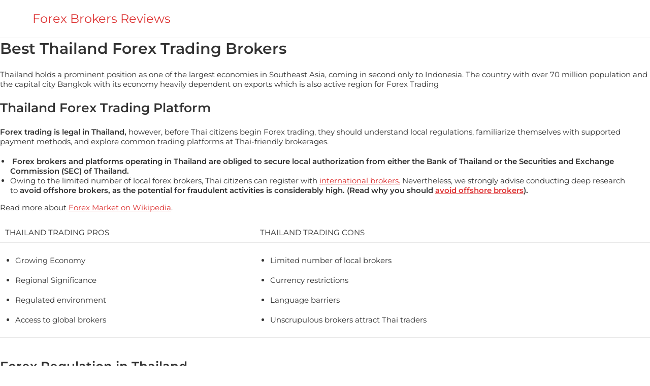

--- FILE ---
content_type: text/html; charset=UTF-8
request_url: https://lowspreadsfx.com/forex-brokers-in-thailand/
body_size: 19853
content:
<!DOCTYPE html>
<html class="html" dir="ltr" lang="en-GB"
	prefix="og: https://ogp.me/ns#" >
<head>
	<meta charset="UTF-8">
	<link rel="profile" href="https://gmpg.org/xfn/11">

	<title>Forex Brokers in Thailand - Forex Brokers Reviews</title>

		<!-- All in One SEO 4.3.8 - aioseo.com -->
		<meta name="description" content="Best Thailand Forex Trading BrokersThailand holds a prominent position as one of the largest economies in Southeast Asia, coming in second only to Indonesia. The country with over 70 million population and the capital city Bangkok with its economy heavily dependent on exports which is also active region for Forex TradingThailand Forex Trading PlatformForex trading" />
		<meta name="robots" content="max-image-preview:large" />
		<link rel="canonical" href="https://lowspreadsfx.com/forex-brokers-in-thailand/" />
		<meta name="generator" content="All in One SEO (AIOSEO) 4.3.8" />
		<meta property="og:locale" content="en_GB" />
		<meta property="og:site_name" content="Forex Brokers Reviews - Forex Brokers in Asia" />
		<meta property="og:type" content="article" />
		<meta property="og:title" content="Forex Brokers in Thailand - Forex Brokers Reviews" />
		<meta property="og:description" content="Best Thailand Forex Trading BrokersThailand holds a prominent position as one of the largest economies in Southeast Asia, coming in second only to Indonesia. The country with over 70 million population and the capital city Bangkok with its economy heavily dependent on exports which is also active region for Forex TradingThailand Forex Trading PlatformForex trading" />
		<meta property="og:url" content="https://lowspreadsfx.com/forex-brokers-in-thailand/" />
		<meta property="article:published_time" content="2023-05-10T07:49:07+00:00" />
		<meta property="article:modified_time" content="2023-05-20T06:55:33+00:00" />
		<meta name="twitter:card" content="summary_large_image" />
		<meta name="twitter:title" content="Forex Brokers in Thailand - Forex Brokers Reviews" />
		<meta name="twitter:description" content="Best Thailand Forex Trading BrokersThailand holds a prominent position as one of the largest economies in Southeast Asia, coming in second only to Indonesia. The country with over 70 million population and the capital city Bangkok with its economy heavily dependent on exports which is also active region for Forex TradingThailand Forex Trading PlatformForex trading" />
		<script type="application/ld+json" class="aioseo-schema">
			{"@context":"https:\/\/schema.org","@graph":[{"@type":"BreadcrumbList","@id":"https:\/\/lowspreadsfx.com\/forex-brokers-in-thailand\/#breadcrumblist","itemListElement":[{"@type":"ListItem","@id":"https:\/\/lowspreadsfx.com\/#listItem","position":1,"item":{"@type":"WebPage","@id":"https:\/\/lowspreadsfx.com\/","name":"Home","description":"1 + Regulated Low Spreads Brokers Review Find All Forex Brokers on our website. We update Licensed Forex Brokers on a regular basis.Find In-Depth Forex Broker Reviews Trading Details and Trust Scores on Our Website. Our Mission \u2013 help traders select Best Forex Broker through Financial Expert Reviews.Our Forex broker list of Regulated Forex Brokers in Asia is","url":"https:\/\/lowspreadsfx.com\/"},"nextItem":"https:\/\/lowspreadsfx.com\/forex-brokers-in-thailand\/#listItem"},{"@type":"ListItem","@id":"https:\/\/lowspreadsfx.com\/forex-brokers-in-thailand\/#listItem","position":2,"item":{"@type":"WebPage","@id":"https:\/\/lowspreadsfx.com\/forex-brokers-in-thailand\/","name":"Forex Brokers in Thailand","description":"Best Thailand Forex Trading BrokersThailand holds a prominent position as one of the largest economies in Southeast Asia, coming in second only to Indonesia. The country with over 70 million population and the capital city Bangkok with its economy heavily dependent on exports which is also active region for Forex TradingThailand Forex Trading PlatformForex trading","url":"https:\/\/lowspreadsfx.com\/forex-brokers-in-thailand\/"},"previousItem":"https:\/\/lowspreadsfx.com\/#listItem"}]},{"@type":"Organization","@id":"https:\/\/lowspreadsfx.com\/#organization","name":"lowspreadsfx.com","url":"https:\/\/lowspreadsfx.com\/"},{"@type":"WebPage","@id":"https:\/\/lowspreadsfx.com\/forex-brokers-in-thailand\/#webpage","url":"https:\/\/lowspreadsfx.com\/forex-brokers-in-thailand\/","name":"Forex Brokers in Thailand - Forex Brokers Reviews","description":"Best Thailand Forex Trading BrokersThailand holds a prominent position as one of the largest economies in Southeast Asia, coming in second only to Indonesia. The country with over 70 million population and the capital city Bangkok with its economy heavily dependent on exports which is also active region for Forex TradingThailand Forex Trading PlatformForex trading","inLanguage":"en-GB","isPartOf":{"@id":"https:\/\/lowspreadsfx.com\/#website"},"breadcrumb":{"@id":"https:\/\/lowspreadsfx.com\/forex-brokers-in-thailand\/#breadcrumblist"},"datePublished":"2023-05-10T07:49:07+01:00","dateModified":"2023-05-20T06:55:33+01:00"},{"@type":"WebSite","@id":"https:\/\/lowspreadsfx.com\/#website","url":"https:\/\/lowspreadsfx.com\/","name":"lowspreadsfx.com","description":"Forex Brokers in Asia","inLanguage":"en-GB","publisher":{"@id":"https:\/\/lowspreadsfx.com\/#organization"}}]}
		</script>
		<!-- All in One SEO -->

<meta name="viewport" content="width=device-width, initial-scale=1"><link rel="alternate" type="application/rss+xml" title="Forex Brokers Reviews &raquo; Feed" href="https://lowspreadsfx.com/feed/" />
<link rel="alternate" type="application/rss+xml" title="Forex Brokers Reviews &raquo; Comments Feed" href="https://lowspreadsfx.com/comments/feed/" />
		<!-- This site uses the Google Analytics by MonsterInsights plugin v8.15 - Using Analytics tracking - https://www.monsterinsights.com/ -->
		<!-- Note: MonsterInsights is not currently configured on this site. The site owner needs to authenticate with Google Analytics in the MonsterInsights settings panel. -->
					<!-- No UA code set -->
				<!-- / Google Analytics by MonsterInsights -->
		<script>
window._wpemojiSettings = {"baseUrl":"https:\/\/s.w.org\/images\/core\/emoji\/15.0.3\/72x72\/","ext":".png","svgUrl":"https:\/\/s.w.org\/images\/core\/emoji\/15.0.3\/svg\/","svgExt":".svg","source":{"concatemoji":"https:\/\/lowspreadsfx.com\/wp-includes\/js\/wp-emoji-release.min.js?ver=6.6.4"}};
/*! This file is auto-generated */
!function(i,n){var o,s,e;function c(e){try{var t={supportTests:e,timestamp:(new Date).valueOf()};sessionStorage.setItem(o,JSON.stringify(t))}catch(e){}}function p(e,t,n){e.clearRect(0,0,e.canvas.width,e.canvas.height),e.fillText(t,0,0);var t=new Uint32Array(e.getImageData(0,0,e.canvas.width,e.canvas.height).data),r=(e.clearRect(0,0,e.canvas.width,e.canvas.height),e.fillText(n,0,0),new Uint32Array(e.getImageData(0,0,e.canvas.width,e.canvas.height).data));return t.every(function(e,t){return e===r[t]})}function u(e,t,n){switch(t){case"flag":return n(e,"\ud83c\udff3\ufe0f\u200d\u26a7\ufe0f","\ud83c\udff3\ufe0f\u200b\u26a7\ufe0f")?!1:!n(e,"\ud83c\uddfa\ud83c\uddf3","\ud83c\uddfa\u200b\ud83c\uddf3")&&!n(e,"\ud83c\udff4\udb40\udc67\udb40\udc62\udb40\udc65\udb40\udc6e\udb40\udc67\udb40\udc7f","\ud83c\udff4\u200b\udb40\udc67\u200b\udb40\udc62\u200b\udb40\udc65\u200b\udb40\udc6e\u200b\udb40\udc67\u200b\udb40\udc7f");case"emoji":return!n(e,"\ud83d\udc26\u200d\u2b1b","\ud83d\udc26\u200b\u2b1b")}return!1}function f(e,t,n){var r="undefined"!=typeof WorkerGlobalScope&&self instanceof WorkerGlobalScope?new OffscreenCanvas(300,150):i.createElement("canvas"),a=r.getContext("2d",{willReadFrequently:!0}),o=(a.textBaseline="top",a.font="600 32px Arial",{});return e.forEach(function(e){o[e]=t(a,e,n)}),o}function t(e){var t=i.createElement("script");t.src=e,t.defer=!0,i.head.appendChild(t)}"undefined"!=typeof Promise&&(o="wpEmojiSettingsSupports",s=["flag","emoji"],n.supports={everything:!0,everythingExceptFlag:!0},e=new Promise(function(e){i.addEventListener("DOMContentLoaded",e,{once:!0})}),new Promise(function(t){var n=function(){try{var e=JSON.parse(sessionStorage.getItem(o));if("object"==typeof e&&"number"==typeof e.timestamp&&(new Date).valueOf()<e.timestamp+604800&&"object"==typeof e.supportTests)return e.supportTests}catch(e){}return null}();if(!n){if("undefined"!=typeof Worker&&"undefined"!=typeof OffscreenCanvas&&"undefined"!=typeof URL&&URL.createObjectURL&&"undefined"!=typeof Blob)try{var e="postMessage("+f.toString()+"("+[JSON.stringify(s),u.toString(),p.toString()].join(",")+"));",r=new Blob([e],{type:"text/javascript"}),a=new Worker(URL.createObjectURL(r),{name:"wpTestEmojiSupports"});return void(a.onmessage=function(e){c(n=e.data),a.terminate(),t(n)})}catch(e){}c(n=f(s,u,p))}t(n)}).then(function(e){for(var t in e)n.supports[t]=e[t],n.supports.everything=n.supports.everything&&n.supports[t],"flag"!==t&&(n.supports.everythingExceptFlag=n.supports.everythingExceptFlag&&n.supports[t]);n.supports.everythingExceptFlag=n.supports.everythingExceptFlag&&!n.supports.flag,n.DOMReady=!1,n.readyCallback=function(){n.DOMReady=!0}}).then(function(){return e}).then(function(){var e;n.supports.everything||(n.readyCallback(),(e=n.source||{}).concatemoji?t(e.concatemoji):e.wpemoji&&e.twemoji&&(t(e.twemoji),t(e.wpemoji)))}))}((window,document),window._wpemojiSettings);
</script>

<style id='wp-emoji-styles-inline-css'>

	img.wp-smiley, img.emoji {
		display: inline !important;
		border: none !important;
		box-shadow: none !important;
		height: 1em !important;
		width: 1em !important;
		margin: 0 0.07em !important;
		vertical-align: -0.1em !important;
		background: none !important;
		padding: 0 !important;
	}
</style>
<link rel='stylesheet' id='wp-block-library-css' href='https://lowspreadsfx.com/wp-includes/css/dist/block-library/style.min.css?ver=6.6.4' media='all' />
<style id='wp-block-library-theme-inline-css'>
.wp-block-audio :where(figcaption){color:#555;font-size:13px;text-align:center}.is-dark-theme .wp-block-audio :where(figcaption){color:#ffffffa6}.wp-block-audio{margin:0 0 1em}.wp-block-code{border:1px solid #ccc;border-radius:4px;font-family:Menlo,Consolas,monaco,monospace;padding:.8em 1em}.wp-block-embed :where(figcaption){color:#555;font-size:13px;text-align:center}.is-dark-theme .wp-block-embed :where(figcaption){color:#ffffffa6}.wp-block-embed{margin:0 0 1em}.blocks-gallery-caption{color:#555;font-size:13px;text-align:center}.is-dark-theme .blocks-gallery-caption{color:#ffffffa6}:root :where(.wp-block-image figcaption){color:#555;font-size:13px;text-align:center}.is-dark-theme :root :where(.wp-block-image figcaption){color:#ffffffa6}.wp-block-image{margin:0 0 1em}.wp-block-pullquote{border-bottom:4px solid;border-top:4px solid;color:currentColor;margin-bottom:1.75em}.wp-block-pullquote cite,.wp-block-pullquote footer,.wp-block-pullquote__citation{color:currentColor;font-size:.8125em;font-style:normal;text-transform:uppercase}.wp-block-quote{border-left:.25em solid;margin:0 0 1.75em;padding-left:1em}.wp-block-quote cite,.wp-block-quote footer{color:currentColor;font-size:.8125em;font-style:normal;position:relative}.wp-block-quote.has-text-align-right{border-left:none;border-right:.25em solid;padding-left:0;padding-right:1em}.wp-block-quote.has-text-align-center{border:none;padding-left:0}.wp-block-quote.is-large,.wp-block-quote.is-style-large,.wp-block-quote.is-style-plain{border:none}.wp-block-search .wp-block-search__label{font-weight:700}.wp-block-search__button{border:1px solid #ccc;padding:.375em .625em}:where(.wp-block-group.has-background){padding:1.25em 2.375em}.wp-block-separator.has-css-opacity{opacity:.4}.wp-block-separator{border:none;border-bottom:2px solid;margin-left:auto;margin-right:auto}.wp-block-separator.has-alpha-channel-opacity{opacity:1}.wp-block-separator:not(.is-style-wide):not(.is-style-dots){width:100px}.wp-block-separator.has-background:not(.is-style-dots){border-bottom:none;height:1px}.wp-block-separator.has-background:not(.is-style-wide):not(.is-style-dots){height:2px}.wp-block-table{margin:0 0 1em}.wp-block-table td,.wp-block-table th{word-break:normal}.wp-block-table :where(figcaption){color:#555;font-size:13px;text-align:center}.is-dark-theme .wp-block-table :where(figcaption){color:#ffffffa6}.wp-block-video :where(figcaption){color:#555;font-size:13px;text-align:center}.is-dark-theme .wp-block-video :where(figcaption){color:#ffffffa6}.wp-block-video{margin:0 0 1em}:root :where(.wp-block-template-part.has-background){margin-bottom:0;margin-top:0;padding:1.25em 2.375em}
</style>
<style id='safe-svg-svg-icon-style-inline-css'>
.safe-svg-cover .safe-svg-inside{display:inline-block;max-width:100%}.safe-svg-cover svg{height:100%;max-height:100%;max-width:100%;width:100%}

</style>
<style id='classic-theme-styles-inline-css'>
/*! This file is auto-generated */
.wp-block-button__link{color:#fff;background-color:#32373c;border-radius:9999px;box-shadow:none;text-decoration:none;padding:calc(.667em + 2px) calc(1.333em + 2px);font-size:1.125em}.wp-block-file__button{background:#32373c;color:#fff;text-decoration:none}
</style>
<style id='global-styles-inline-css'>
:root{--wp--preset--aspect-ratio--square: 1;--wp--preset--aspect-ratio--4-3: 4/3;--wp--preset--aspect-ratio--3-4: 3/4;--wp--preset--aspect-ratio--3-2: 3/2;--wp--preset--aspect-ratio--2-3: 2/3;--wp--preset--aspect-ratio--16-9: 16/9;--wp--preset--aspect-ratio--9-16: 9/16;--wp--preset--color--black: #000000;--wp--preset--color--cyan-bluish-gray: #abb8c3;--wp--preset--color--white: #ffffff;--wp--preset--color--pale-pink: #f78da7;--wp--preset--color--vivid-red: #cf2e2e;--wp--preset--color--luminous-vivid-orange: #ff6900;--wp--preset--color--luminous-vivid-amber: #fcb900;--wp--preset--color--light-green-cyan: #7bdcb5;--wp--preset--color--vivid-green-cyan: #00d084;--wp--preset--color--pale-cyan-blue: #8ed1fc;--wp--preset--color--vivid-cyan-blue: #0693e3;--wp--preset--color--vivid-purple: #9b51e0;--wp--preset--gradient--vivid-cyan-blue-to-vivid-purple: linear-gradient(135deg,rgba(6,147,227,1) 0%,rgb(155,81,224) 100%);--wp--preset--gradient--light-green-cyan-to-vivid-green-cyan: linear-gradient(135deg,rgb(122,220,180) 0%,rgb(0,208,130) 100%);--wp--preset--gradient--luminous-vivid-amber-to-luminous-vivid-orange: linear-gradient(135deg,rgba(252,185,0,1) 0%,rgba(255,105,0,1) 100%);--wp--preset--gradient--luminous-vivid-orange-to-vivid-red: linear-gradient(135deg,rgba(255,105,0,1) 0%,rgb(207,46,46) 100%);--wp--preset--gradient--very-light-gray-to-cyan-bluish-gray: linear-gradient(135deg,rgb(238,238,238) 0%,rgb(169,184,195) 100%);--wp--preset--gradient--cool-to-warm-spectrum: linear-gradient(135deg,rgb(74,234,220) 0%,rgb(151,120,209) 20%,rgb(207,42,186) 40%,rgb(238,44,130) 60%,rgb(251,105,98) 80%,rgb(254,248,76) 100%);--wp--preset--gradient--blush-light-purple: linear-gradient(135deg,rgb(255,206,236) 0%,rgb(152,150,240) 100%);--wp--preset--gradient--blush-bordeaux: linear-gradient(135deg,rgb(254,205,165) 0%,rgb(254,45,45) 50%,rgb(107,0,62) 100%);--wp--preset--gradient--luminous-dusk: linear-gradient(135deg,rgb(255,203,112) 0%,rgb(199,81,192) 50%,rgb(65,88,208) 100%);--wp--preset--gradient--pale-ocean: linear-gradient(135deg,rgb(255,245,203) 0%,rgb(182,227,212) 50%,rgb(51,167,181) 100%);--wp--preset--gradient--electric-grass: linear-gradient(135deg,rgb(202,248,128) 0%,rgb(113,206,126) 100%);--wp--preset--gradient--midnight: linear-gradient(135deg,rgb(2,3,129) 0%,rgb(40,116,252) 100%);--wp--preset--font-size--small: 13px;--wp--preset--font-size--medium: 20px;--wp--preset--font-size--large: 36px;--wp--preset--font-size--x-large: 42px;--wp--preset--spacing--20: 0.44rem;--wp--preset--spacing--30: 0.67rem;--wp--preset--spacing--40: 1rem;--wp--preset--spacing--50: 1.5rem;--wp--preset--spacing--60: 2.25rem;--wp--preset--spacing--70: 3.38rem;--wp--preset--spacing--80: 5.06rem;--wp--preset--shadow--natural: 6px 6px 9px rgba(0, 0, 0, 0.2);--wp--preset--shadow--deep: 12px 12px 50px rgba(0, 0, 0, 0.4);--wp--preset--shadow--sharp: 6px 6px 0px rgba(0, 0, 0, 0.2);--wp--preset--shadow--outlined: 6px 6px 0px -3px rgba(255, 255, 255, 1), 6px 6px rgba(0, 0, 0, 1);--wp--preset--shadow--crisp: 6px 6px 0px rgba(0, 0, 0, 1);}:where(.is-layout-flex){gap: 0.5em;}:where(.is-layout-grid){gap: 0.5em;}body .is-layout-flex{display: flex;}.is-layout-flex{flex-wrap: wrap;align-items: center;}.is-layout-flex > :is(*, div){margin: 0;}body .is-layout-grid{display: grid;}.is-layout-grid > :is(*, div){margin: 0;}:where(.wp-block-columns.is-layout-flex){gap: 2em;}:where(.wp-block-columns.is-layout-grid){gap: 2em;}:where(.wp-block-post-template.is-layout-flex){gap: 1.25em;}:where(.wp-block-post-template.is-layout-grid){gap: 1.25em;}.has-black-color{color: var(--wp--preset--color--black) !important;}.has-cyan-bluish-gray-color{color: var(--wp--preset--color--cyan-bluish-gray) !important;}.has-white-color{color: var(--wp--preset--color--white) !important;}.has-pale-pink-color{color: var(--wp--preset--color--pale-pink) !important;}.has-vivid-red-color{color: var(--wp--preset--color--vivid-red) !important;}.has-luminous-vivid-orange-color{color: var(--wp--preset--color--luminous-vivid-orange) !important;}.has-luminous-vivid-amber-color{color: var(--wp--preset--color--luminous-vivid-amber) !important;}.has-light-green-cyan-color{color: var(--wp--preset--color--light-green-cyan) !important;}.has-vivid-green-cyan-color{color: var(--wp--preset--color--vivid-green-cyan) !important;}.has-pale-cyan-blue-color{color: var(--wp--preset--color--pale-cyan-blue) !important;}.has-vivid-cyan-blue-color{color: var(--wp--preset--color--vivid-cyan-blue) !important;}.has-vivid-purple-color{color: var(--wp--preset--color--vivid-purple) !important;}.has-black-background-color{background-color: var(--wp--preset--color--black) !important;}.has-cyan-bluish-gray-background-color{background-color: var(--wp--preset--color--cyan-bluish-gray) !important;}.has-white-background-color{background-color: var(--wp--preset--color--white) !important;}.has-pale-pink-background-color{background-color: var(--wp--preset--color--pale-pink) !important;}.has-vivid-red-background-color{background-color: var(--wp--preset--color--vivid-red) !important;}.has-luminous-vivid-orange-background-color{background-color: var(--wp--preset--color--luminous-vivid-orange) !important;}.has-luminous-vivid-amber-background-color{background-color: var(--wp--preset--color--luminous-vivid-amber) !important;}.has-light-green-cyan-background-color{background-color: var(--wp--preset--color--light-green-cyan) !important;}.has-vivid-green-cyan-background-color{background-color: var(--wp--preset--color--vivid-green-cyan) !important;}.has-pale-cyan-blue-background-color{background-color: var(--wp--preset--color--pale-cyan-blue) !important;}.has-vivid-cyan-blue-background-color{background-color: var(--wp--preset--color--vivid-cyan-blue) !important;}.has-vivid-purple-background-color{background-color: var(--wp--preset--color--vivid-purple) !important;}.has-black-border-color{border-color: var(--wp--preset--color--black) !important;}.has-cyan-bluish-gray-border-color{border-color: var(--wp--preset--color--cyan-bluish-gray) !important;}.has-white-border-color{border-color: var(--wp--preset--color--white) !important;}.has-pale-pink-border-color{border-color: var(--wp--preset--color--pale-pink) !important;}.has-vivid-red-border-color{border-color: var(--wp--preset--color--vivid-red) !important;}.has-luminous-vivid-orange-border-color{border-color: var(--wp--preset--color--luminous-vivid-orange) !important;}.has-luminous-vivid-amber-border-color{border-color: var(--wp--preset--color--luminous-vivid-amber) !important;}.has-light-green-cyan-border-color{border-color: var(--wp--preset--color--light-green-cyan) !important;}.has-vivid-green-cyan-border-color{border-color: var(--wp--preset--color--vivid-green-cyan) !important;}.has-pale-cyan-blue-border-color{border-color: var(--wp--preset--color--pale-cyan-blue) !important;}.has-vivid-cyan-blue-border-color{border-color: var(--wp--preset--color--vivid-cyan-blue) !important;}.has-vivid-purple-border-color{border-color: var(--wp--preset--color--vivid-purple) !important;}.has-vivid-cyan-blue-to-vivid-purple-gradient-background{background: var(--wp--preset--gradient--vivid-cyan-blue-to-vivid-purple) !important;}.has-light-green-cyan-to-vivid-green-cyan-gradient-background{background: var(--wp--preset--gradient--light-green-cyan-to-vivid-green-cyan) !important;}.has-luminous-vivid-amber-to-luminous-vivid-orange-gradient-background{background: var(--wp--preset--gradient--luminous-vivid-amber-to-luminous-vivid-orange) !important;}.has-luminous-vivid-orange-to-vivid-red-gradient-background{background: var(--wp--preset--gradient--luminous-vivid-orange-to-vivid-red) !important;}.has-very-light-gray-to-cyan-bluish-gray-gradient-background{background: var(--wp--preset--gradient--very-light-gray-to-cyan-bluish-gray) !important;}.has-cool-to-warm-spectrum-gradient-background{background: var(--wp--preset--gradient--cool-to-warm-spectrum) !important;}.has-blush-light-purple-gradient-background{background: var(--wp--preset--gradient--blush-light-purple) !important;}.has-blush-bordeaux-gradient-background{background: var(--wp--preset--gradient--blush-bordeaux) !important;}.has-luminous-dusk-gradient-background{background: var(--wp--preset--gradient--luminous-dusk) !important;}.has-pale-ocean-gradient-background{background: var(--wp--preset--gradient--pale-ocean) !important;}.has-electric-grass-gradient-background{background: var(--wp--preset--gradient--electric-grass) !important;}.has-midnight-gradient-background{background: var(--wp--preset--gradient--midnight) !important;}.has-small-font-size{font-size: var(--wp--preset--font-size--small) !important;}.has-medium-font-size{font-size: var(--wp--preset--font-size--medium) !important;}.has-large-font-size{font-size: var(--wp--preset--font-size--large) !important;}.has-x-large-font-size{font-size: var(--wp--preset--font-size--x-large) !important;}
:where(.wp-block-post-template.is-layout-flex){gap: 1.25em;}:where(.wp-block-post-template.is-layout-grid){gap: 1.25em;}
:where(.wp-block-columns.is-layout-flex){gap: 2em;}:where(.wp-block-columns.is-layout-grid){gap: 2em;}
:root :where(.wp-block-pullquote){font-size: 1.5em;line-height: 1.6;}
</style>
<link rel='stylesheet' id='font-awesome-css' href='https://lowspreadsfx.com/wp-content/themes/oceanwp/assets/fonts/fontawesome/css/all.min.css?ver=5.15.1' media='all' />
<link rel='stylesheet' id='simple-line-icons-css' href='https://lowspreadsfx.com/wp-content/themes/oceanwp/assets/css/third/simple-line-icons.min.css?ver=2.4.0' media='all' />
<link rel='stylesheet' id='oceanwp-style-css' href='https://lowspreadsfx.com/wp-content/themes/oceanwp/assets/css/style.min.css?ver=3.4.3' media='all' />
<link rel='stylesheet' id='oceanwp-google-font-montserrat-css' href='https://lowspreadsfx.com/wp-content/uploads/oceanwp-webfonts-css/7b1d26ddb75797f9245819cf59fa8557.css?ver=6.6.4' media='all' />
<link rel='stylesheet' id='footable_styles-css' href='https://lowspreadsfx.com/wp-content/plugins/ninja-tables/assets/css/ninjatables-public.css?ver=4.3.5' media='all' />
<link rel='stylesheet' id='oe-widgets-style-css' href='https://lowspreadsfx.com/wp-content/plugins/ocean-extra/assets/css/widgets.css?ver=6.6.4' media='all' />
<script data-cfasync="false" src="https://lowspreadsfx.com/wp-includes/js/jquery/jquery.min.js?ver=3.7.1" id="jquery-core-js"></script>
<script data-cfasync="false" src="https://lowspreadsfx.com/wp-includes/js/jquery/jquery-migrate.min.js?ver=3.4.1" id="jquery-migrate-js"></script>
<link rel="https://api.w.org/" href="https://lowspreadsfx.com/wp-json/" /><link rel="alternate" title="JSON" type="application/json" href="https://lowspreadsfx.com/wp-json/wp/v2/pages/928" /><link rel="EditURI" type="application/rsd+xml" title="RSD" href="https://lowspreadsfx.com/xmlrpc.php?rsd" />
<meta name="generator" content="WordPress 6.6.4" />
<link rel='shortlink' href='https://lowspreadsfx.com/?p=928' />
<link rel="alternate" title="oEmbed (JSON)" type="application/json+oembed" href="https://lowspreadsfx.com/wp-json/oembed/1.0/embed?url=https%3A%2F%2Flowspreadsfx.com%2Fforex-brokers-in-thailand%2F" />
<link rel="alternate" title="oEmbed (XML)" type="text/xml+oembed" href="https://lowspreadsfx.com/wp-json/oembed/1.0/embed?url=https%3A%2F%2Flowspreadsfx.com%2Fforex-brokers-in-thailand%2F&#038;format=xml" />
<meta name="generator" content="Site Kit by Google 1.101.0" />        <link rel="preload" as="font" href="https://lowspreadsfx.com/wp-content/plugins/ninja-tables/assets/fonts/ninja-tables.woff2?1a82860cb5286f7833a2c33fbdd1d76c" type="font/woff2"
              crossorigin="anonymous">
                    <style id='ninja_table_custom_css_2348' type='text/css'>
                    #footable_2348  {
        font-family: inherit;
        font-size: 12px;
    }
#footable_2348,
#footable_2348 table {
    background-color:  !important;
    color:  !important;
    border-color:  !important;
}
#footable_2348 thead tr.footable-filtering th {
    background-color:  !important;
    color:  !important;
}
#footable_2348:not(.hide_all_borders) thead tr.footable-filtering th {
        border : 1px solid transparent !important;
    }
#footable_2348 .input-group-btn:last-child > .btn:not(:last-child):not(.dropdown-toggle) {
    background-color:  !important;
    color:  !important;
}
#footable_2348 tr.footable-header, #footable_2348 tr.footable-header th, .colored_table table.ninja_table_pro.inverted.table.footable-details tbody tr th {
    background-color: rgba(41, 166, 67, 1) !important;
    color: rgba(255, 255, 255, 1) !important;
}

#footable_2348 tbody tr:hover {
    background-color:  !important;
    color:  !important;
}
#footable_2348 tbody tr:hover td {
    border-color:  !important;
}

#footable_2348 tfoot .footable-paging {
    background-color:  !important;
}
#footable_2348 tfoot .footable-paging .footable-page.active a {
    background-color:  !important;
}
#footable_2348:not(.hide_all_borders) tfoot tr.footable-paging td {
    border-color:  !important;
}

#footable_2348 td.ninja_column_0 { text-align: center; }#footable_2348 th.ninja_column_0 { text-align: center; }#footable_2348 td.ninja_column_1 { text-align: left; }#footable_2348 th.ninja_column_1 { text-align: center; }#footable_2348 td.ninja_column_2 { text-align: center; }#footable_2348 th.ninja_column_2 { text-align: center; }            </style>
            <!-- OceanWP CSS -->
<style type="text/css">
/* General CSS */a{color:#dd3333}a .owp-icon use{stroke:#dd3333}/* Header CSS */#site-header.has-header-media .overlay-header-media{background-color:rgba(0,0,0,0.5)}/* Typography CSS */body{font-family:Montserrat;font-size:15px;color:#303030;line-height:1.3}h1,h2,h3,h4,h5,h6,.theme-heading,.widget-title,.oceanwp-widget-recent-posts-title,.comment-reply-title,.entry-title,.sidebar-box .widget-title{font-family:Montserrat}h1{font-family:Montserrat;font-size:30px}h2{font-family:Montserrat;font-size:25px}h3{font-family:Montserrat;font-size:20px}h4{font-family:Montserrat}#site-navigation-wrap .dropdown-menu >li >a,#site-header.full_screen-header .fs-dropdown-menu >li >a,#site-header.top-header #site-navigation-wrap .dropdown-menu >li >a,#site-header.center-header #site-navigation-wrap .dropdown-menu >li >a,#site-header.medium-header #site-navigation-wrap .dropdown-menu >li >a,.oceanwp-mobile-menu-icon a{font-family:Montserrat}
</style><style id="wpforms-css-vars-root">
				:root {
					--wpforms-field-border-radius: 3px;
--wpforms-field-background-color: #ffffff;
--wpforms-field-border-color: rgba( 0, 0, 0, 0.25 );
--wpforms-field-text-color: rgba( 0, 0, 0, 0.7 );
--wpforms-label-color: rgba( 0, 0, 0, 0.85 );
--wpforms-label-sublabel-color: rgba( 0, 0, 0, 0.55 );
--wpforms-label-error-color: #d63637;
--wpforms-button-border-radius: 3px;
--wpforms-button-background-color: #066aab;
--wpforms-button-text-color: #ffffff;
--wpforms-field-size-input-height: 43px;
--wpforms-field-size-input-spacing: 15px;
--wpforms-field-size-font-size: 16px;
--wpforms-field-size-line-height: 19px;
--wpforms-field-size-padding-h: 14px;
--wpforms-field-size-checkbox-size: 16px;
--wpforms-field-size-sublabel-spacing: 5px;
--wpforms-field-size-icon-size: 1;
--wpforms-label-size-font-size: 16px;
--wpforms-label-size-line-height: 19px;
--wpforms-label-size-sublabel-font-size: 14px;
--wpforms-label-size-sublabel-line-height: 17px;
--wpforms-button-size-font-size: 17px;
--wpforms-button-size-height: 41px;
--wpforms-button-size-padding-h: 15px;
--wpforms-button-size-margin-top: 10px;

				}
			</style></head>

<body class="page-template-default page page-id-928 wp-embed-responsive oceanwp-theme dropdown-mobile default-breakpoint content-full-screen page-header-disabled has-breadcrumbs" itemscope="itemscope" itemtype="https://schema.org/WebPage">

	
	
	<div id="outer-wrap" class="site clr">

		<a class="skip-link screen-reader-text" href="#main">Skip to content</a>

		
		<div id="wrap" class="clr">

			
			
<header id="site-header" class="minimal-header clr" data-height="74" itemscope="itemscope" itemtype="https://schema.org/WPHeader" role="banner">

	
					
			<div id="site-header-inner" class="clr container">

				
				

<div id="site-logo" class="clr" itemscope itemtype="https://schema.org/Brand" >

	
	<div id="site-logo-inner" class="clr">

						<a href="https://lowspreadsfx.com/" rel="home" class="site-title site-logo-text" >Forex Brokers Reviews</a>
				
	</div><!-- #site-logo-inner -->

	
	
</div><!-- #site-logo -->


				
			</div><!-- #site-header-inner -->

			
<div id="mobile-dropdown" class="clr" >

	<nav class="clr" itemscope="itemscope" itemtype="https://schema.org/SiteNavigationElement">

		<div class="menu"><li class="page_item page-item-756"><a href="https://lowspreadsfx.com/forex-broker-reviews/">FOREX BROKER REVIEWS</a></li>
<li class="page_item page-item-922"><a href="https://lowspreadsfx.com/forex-brokers-in-indonesia/">Forex Brokers in Indonesia</a></li>
<li class="page_item page-item-919"><a href="https://lowspreadsfx.com/forex-brokers-in-malaysia/">Forex Brokers in Malaysia</a></li>
<li class="page_item page-item-914"><a href="https://lowspreadsfx.com/forex-brokers-in-singapore/">Forex Brokers in Singapore</a></li>
<li class="page_item page-item-928 current_page_item"><a href="https://lowspreadsfx.com/forex-brokers-in-thailand/" aria-current="page">Forex Brokers in Thailand</a></li>
<li class="page_item page-item-925"><a href="https://lowspreadsfx.com/forex-brokers-in-vietnam/">Forex Brokers in Vietnam</a></li>
<li class="page_item page-item-8"><a href="https://lowspreadsfx.com/">Home</a></li>
<li class="page_item page-item-253"><a href="https://lowspreadsfx.com/my-post-template/">My Post Template</a></li>
</div>

<div id="mobile-menu-search" class="clr">
	<form aria-label="Search this website" method="get" action="https://lowspreadsfx.com/" class="mobile-searchform">
		<input aria-label="Insert search query" value="" class="field" id="ocean-mobile-search-1" type="search" name="s" autocomplete="off" placeholder="Search" />
		<button aria-label="Submit search" type="submit" class="searchform-submit">
			<i class=" icon-magnifier" aria-hidden="true" role="img"></i>		</button>
					</form>
</div><!-- .mobile-menu-search -->

	</nav>

</div>

			
			
		
		
</header><!-- #site-header -->


			
			<main id="main" class="site-main clr"  role="main">

				
	
	<div id="content-wrap" class="container clr">

		
		<div id="primary" class="content-area clr">

			
			<div id="content" class="site-content clr">

				
				
<article class="single-page-article clr">

	
<div class="entry clr" itemprop="text">

	
	<h1>Best Thailand Forex Trading Brokers</h1>
<p>Thailand holds a prominent position as one of the largest economies in Southeast Asia, coming in second only to Indonesia. The country with over 70 million population and the capital city Bangkok with its economy heavily dependent on exports which is also active region for Forex Trading</p>
<h2>Thailand Forex Trading Platform</h2>
<p><strong>Forex trading is legal in Thailand,</strong> however, before Thai citizens begin Forex trading, they should understand local regulations, familiarize themselves with supported payment methods, and explore common trading platforms at Thai-friendly brokerages.</p>
<ul>
<li> <strong>Forex brokers and platforms operating in Thailand are obliged to</strong> <strong>secure local authorization from either the Bank of Thailand or the Securities and Exchange Commission (SEC) of Thailand. </strong></li>
<li>Owing to the limited number of local forex brokers, Thai citizens can register with <a href="https://55brokers.com/international-forex-brokers/">international brokers.</a> Nevertheless, we strongly advise conducting deep research to <strong>avoid offshore brokers, as the potential for fraudulent activities is considerably high. (Read why you should <a href="https://55brokers.com/unregulated-forex-brokers/" target="_blank" rel="noopener">avoid offshore brokers</a>).</strong></li>
</ul>
<p>Read more about <a href="https://en.wikipedia.org/wiki/Foreign_exchange_market" target="_blank" rel="noopener">Forex Market on Wikipedia</a>.</p>
<table id="eael-data-table-63f0d81">
<thead>
<tr>
<th id="" colspan="">
														Thailand Trading Pros</th>
<th id="" colspan="">
														Thailand Trading Cons</th>
</tr>
</thead>
<tbody>
<tr>
<td colspan="" rowspan="" id="">
<ul>
<li>Growing Economy</li>
<p></p>
<li>Regional Significance</li>
<p></p>
<li>Regulated environment</li>
<p></p>
<li>Access to global brokers</li>
</ul>
</td>
<td colspan="" rowspan="" id="">
<ul>
<li>Limited number of local brokers</li>
<p></p>
<li>Currency restrictions</li>
<p></p>
<li>Language barriers</li>
<p></p>
<li>Unscrupulous brokers attract Thai traders</li>
</ul>
</td>
</tr>
</tbody>
</table>
<h2>Forex Regulation in Thailand</h2>
<p>The forex market in Thailand is regulated primarily by two authorities: <strong>the Bank of Thailand (BOT) and the Securities and Exchange Commission (SEC) of Thailand.</strong> These organizations ensure a transparent and secure trading environment by enforcing strict rules and guidelines for forex brokers and traders.</p>
<p>For more information visit the official website of the Bank of Thailand is <a href="https://www.bot.or.th/English/Pages/default.aspx" target="_blank" rel="noopener">www.bot.or.th.</a> and the Securities and Exchange Commission of Thailand is <a href="https://www.sec.or.th/TH/Pages/Home.aspx" target="_blank" rel="noopener">www.sec.or.th</a>. We also recommend subscribing to their official Twitter accounts – <a href="https://twitter.com/bankofthailand?lang=en" target="_blank" rel="nofollow noopener">@bankofthailand</a> and <a href="https://twitter.com/thaisec_news?lang=en" target="_blank" rel="nofollow noopener">@ThaiSEC_News</a></p>
<p>Before starting to trade with Thailand Forex Brokers, we gather several factors to consider before Forex Trading in Thailand:</p>
<ul>
<li>First and foremost,<strong> it is important to note that Thai residents are not permitted to engage in speculative trading using their local currency.</strong></li>
<li>Secondly, the market is filled with questionable offerings, making it essential for traders to exercise caution when selecting a broker. <strong>It is advisable to opt for a reputable and reliable international broker to ensure a secure trading experience (<a href="https://55brokers.com/cysec-regulated-forex-brokers/" target="_blank" rel="noopener">CySEC</a>, <a href="https://55brokers.com/asic-regulated-forex-brokers/">ASIC</a>, <a href="https://55brokers.com/fca-regulated-forex-brokers/">FCA</a>).</strong> To verify the broker, traders can find the necessary information on the SEC official website.</li>
<li>The presence of regulatory authorities like the Bank of Thailand and the Securities and Exchange Commission of Thailand has created a more transparent and secure trading environment for forex traders, boosting confidence in the market.</li>
<li>The Thai Baht (THB) is a popular regional currency and is often traded against major currencies <strong>like the US Dollar (USD/THB), Euro (EUR/THB), and Japanese Yen (JPY/THB), as well as other regional currencies like the Malaysian Ringgit (MYR/THB) and Singapore Dollar (SGD/THB).</strong></li>
<li>As a significant economy in the Southeast Asian region, Thailand’s forex market plays a vital role in regional financial activities. The country’s strategic location and strong economic ties with its neighbors influence its forex market dynamics.</li>
<li>Typically, <strong>retail investors can access <a href="https://55brokers.com/high-leverage-forex-brokers/">leverage</a> up to 1:500,</strong> which is likely to appeal to traders who prefer a more aggressive trading approach.</li>
<li><strong>Despite the limited number of local forex brokers, Thai traders can still access reputable and trustworthy <a href="https://55brokers.com/international-forex-brokers/">international brokers</a>,</strong> expanding their options and opportunities for trading.</li>
<li>Overall, Forex Market in Thailand can be characterized as growing and developing, with several positive aspects contributing to its progress.</li>
</ul>
<p>For more info visit <a href="https://en.wikipedia.org/wiki/Bank_of_Thailand">Wiki page about the Bank of Thailand</a>.</p>
<style>/*! elementor - v3.12.1 - 02-04-2023 */
.elementor-widget-image{text-align:center}.elementor-widget-image a{display:inline-block}.elementor-widget-image a img[src$=".svg"]{width:48px}.elementor-widget-image img{vertical-align:middle;display:inline-block}</style>
<p>												<img decoding="async" width="1024" height="676" src="https://lowspreadsfx.com/wp-content/uploads/2023/05/Thailand-forex-regulator-1024x676.png" alt="" loading="lazy" srcset="https://lowspreadsfx.com/wp-content/uploads/2023/05/Thailand-forex-regulator-1024x676.png 1024w, https://lowspreadsfx.com/wp-content/uploads/2023/05/Thailand-forex-regulator-300x198.png 300w, https://lowspreadsfx.com/wp-content/uploads/2023/05/Thailand-forex-regulator-768x507.png 768w, https://lowspreadsfx.com/wp-content/uploads/2023/05/Thailand-forex-regulator.png 1304w" sizes="(max-width: 1024px) 100vw, 1024px" />															</p>
<style>/*! elementor - v3.12.1 - 02-04-2023 */
.elementor-heading-title{padding:0;margin:0;line-height:1}.elementor-widget-heading .elementor-heading-title[class*=elementor-size-]>a{color:inherit;font-size:inherit;line-height:inherit}.elementor-widget-heading .elementor-heading-title.elementor-size-small{font-size:15px}.elementor-widget-heading .elementor-heading-title.elementor-size-medium{font-size:19px}.elementor-widget-heading .elementor-heading-title.elementor-size-large{font-size:29px}.elementor-widget-heading .elementor-heading-title.elementor-size-xl{font-size:39px}.elementor-widget-heading .elementor-heading-title.elementor-size-xxl{font-size:59px}</style>
<h2>Top 5 Best Forex Brokers in Thailand</h2>
<p><strong>Our list of Thailand brokers includes Regulated brokers only,</strong> some Brokers are well-known and have branches in Thailand to make choices easier, while other Brokers may accept Thai traders for their International branch. We have researched and reviewed brokers accepting traders from Thailand, ranking them by category:</p>
<ul>
<li><a href="https://55brokers.com/hotforex-review/" target="_blank" rel="noopener">HFM</a> – Best Overall Broker in Thailand 2023</li>
<li><a href="https://55brokers.com/blackbull-markets-review/" target="_blank" rel="noopener">BlackBull Markets</a> – Best MT4 Broker in Thailand 2023</li>
<li><a href="https://55brokers.com/fp-markets-review/" target="_blank" rel="noopener">FP Markets</a> – Best for Scalping and EA Trading Thailand 2023</li>
<li><a href="https://55brokers.com/pepperstone-review/" target="_blank" rel="noopener">Pepperstone</a> –Best Broker for Beginners in Thailand 2023</li>
<li><a href="https://55brokers.com/bdswiss-review/" target="_blank" rel="noopener">BDSwiss</a>– Lowest Spread Broker in Thailand 2023</li>
</ul>
<h3>What is Forex Trading Situation in Thailand?</h3>
<p>Forex Trading is regulated and safe in the country. <strong>The conditions in the country are not very strict, and traders are able to also choose international brokers to conduct their trades,</strong> yet we recommend checking well Brokers’ safety and regulations.</p>
<h3>How to Trade Forex for Beginners in Thai?</h3>
<p>Beginners to have a successful start it is necessary to find a trustworthy broker with favorable offerings suitbalt for beginners so you will be able to learn Trading from the Beginnign. <strong>It will be a huge advantage if the broker has a <a href="https://55brokers.com/demo-accounts-forex-brokers/" target="_blank" rel="noopener">Demo account </a>and free education.</strong></p>
<h3>Is CFD trading legal in Thailand?</h3>
<p><a href="https://55brokers.com/trading-cfd-brokers-reviews/">CFD trading</a> is legal in Thailand, and traders can engage in it through regulated brokers authorized by the Bank of Thailand or the Securities and Exchange Commission of Thailand. However,<strong> it’s always advisable to verify the current regulations with the relevant authorities before engaging in CFD trading.</strong></p>
<h2>Forex Brokers List for Thailand Trading</h2>
<p>This is the Regulated Brokers’ List that we made of Brokers that accept clients from Thailand either via International Branches or have entity in Thailand alike:</p>
<div id="footable_parent_2348"
         class=" footable_parent ninja_table_wrapper loading_ninja_table wp_table_data_press_parent semantic_ui colored_table">
                <table data-ninja_table_instance="ninja_table_instance_0" data-footable_id="2348" data-filter-delay="1000" aria-label="Forex Brokers in Thailand"            id="footable_2348"
           data-unique_identifier="ninja_table_unique_id_983737193_2348"
           class=" foo-table ninja_footable foo_table_2348 ninja_table_unique_id_983737193_2348 ui table  nt_type_legacy_table celled striped vertical_centered ninja_custom_color inverted footable-paging-right ninja_table_pro">
                <colgroup>
                            <col class="ninja_column_0 ">
                            <col class="ninja_column_1 ">
                            <col class="ninja_column_2 ">
                    </colgroup>
        <thead>
<tr class="footable-header">
                                                        <th scope="col"  class="ninja_column_0 ninja_clmn_nm_broker ">Broker</th><th scope="col"  class="ninja_column_1 ninja_clmn_nm_detail ">Detail</th><th scope="col"  class="ninja_column_2 ninja_clmn_nm_review  ">Review Page</th></tr>
</thead>
<tbody>

        <tr data-row_id="103" class="ninja_table_row_0 nt_row_id_103">
            <td><img decoding="async" src="https://lowspreadsfx.com/wp-content/uploads/2023/04/HFM-150x150.png" alt="" width="90" height="90" class="wp-image-810 aligncenter" srcset="https://lowspreadsfx.com/wp-content/uploads/2023/04/HFM-150x150.png 150w, https://lowspreadsfx.com/wp-content/uploads/2023/04/HFM.png 300w" sizes="(max-width: 90px) 100vw, 90px" /><br /><strong>HFM</strong></td><td><div><strong>Min. Deposit</strong><span style="font-weight: 500;">: 5 US$</span></div>
<div><strong>Max. Leverage</strong><span style="font-weight: 500;">: 1:30 | 1:1000</span></div>
<div><strong>Trading Platforms</strong><span style="font-weight: 500;">: MT4, MT5, HFM Trading App</span></div>
<div><strong>Regulation</strong><span style="font-weight: 500;">: CySEC, FCA, DFSA, FSCA, FSA, CMA</span></div></td><td><img decoding="async" src="https://lowspreadsfx.com/wp-content/uploads/2023/05/medal-1.svg" alt="" width="38" class="wp-image-2204 aligncenter" role="img" height="38" data-wp-editing="1" /><br /><a href="https://lowspreadsfx.com/hotforex-review/" target="_blank" rel="noopener" class="myButton">HFM Review</a></td>        </tr>
            <tr data-row_id="104" class="ninja_table_row_1 nt_row_id_104">
            <td><img decoding="async" src="https://lowspreadsfx.com/wp-content/uploads/2023/05/BlackBull-Markets-logo-150x150.jpg" alt="" width="90" height="90" class="wp-image-1111  aligncenter" srcset="https://lowspreadsfx.com/wp-content/uploads/2023/05/BlackBull-Markets-logo-150x150.jpg 150w, https://lowspreadsfx.com/wp-content/uploads/2023/05/BlackBull-Markets-logo-300x300.jpg 300w, https://lowspreadsfx.com/wp-content/uploads/2023/05/BlackBull-Markets-logo.jpg 512w" sizes="(max-width: 90px) 100vw, 90px" /><br /><strong>BlackBull Markets</strong></td><td><div><strong>Min. Deposit</strong><span style="font-weight: 500;">: 0 US$</span></div>
<div><strong>Max. Leverage</strong><span style="font-weight: 500;">: 1:500</span></div>
<div><strong>Trading Platforms</strong><span style="font-weight: 500;">: MT4, MT5</span></div>
<div><strong>Regulation</strong><span style="font-weight: 500;">: FMA, FSA</span></div></td><td><img loading="lazy" decoding="async" src="https://lowspreadsfx.com/wp-content/uploads/2023/05/medal-2.svg" alt="" width="38" class="wp-image-2205  aligncenter" role="img" height="38" /><br /><a href="https://lowspreadsfx.com/blackbull-markets-review/" target="_blank" rel="noopener" class="myButton">BlackBull Markets Review</a></td>        </tr>
            <tr data-row_id="105" class="ninja_table_row_2 nt_row_id_105">
            <td><img loading="lazy" decoding="async" src="https://lowspreadsfx.com/wp-content/uploads/2023/05/FPM_Logo-150x150.png" alt="" width="90" height="90" class="wp-image-1274  aligncenter" srcset="https://lowspreadsfx.com/wp-content/uploads/2023/05/FPM_Logo-150x150.png 150w, https://lowspreadsfx.com/wp-content/uploads/2023/05/FPM_Logo.png 225w" sizes="(max-width: 90px) 100vw, 90px" /><br /><strong>FP Markets</strong></td><td><div><strong>Min. Deposit</strong><span style="font-weight: 500;">: 100 US$</span></div>
<div><strong>Max. Leverage</strong><span style="font-weight: 500;">: 1:30</span></div>
<div><strong>Trading Platforms</strong><span style="font-weight: 500;">: IRESS, MT4, MT5, cTrader</span></div>
<div><strong>Regulation</strong><span style="font-weight: 500;">: <span>ASIC, CySEC, St. Vincent and the Grenadines, FSP</span></span></div></td><td><img loading="lazy" decoding="async" src="https://lowspreadsfx.com/wp-content/uploads/2023/05/medal-3.svg" alt="" width="38" class="wp-image-2206  aligncenter" role="img" height="38" /><br /><a href="https://lowspreadsfx.com/fp-markets-review/" target="_blank" rel="noopener" class="myButton">FP Markets Review</a></td>        </tr>
            <tr data-row_id="106" class="ninja_table_row_3 nt_row_id_106">
            <td><img loading="lazy" decoding="async" src="https://lowspreadsfx.com/wp-content/uploads/2023/05/Pepperstone-Logo-150x150.png" alt="" width="90" height="90" class="wp-image-2215  aligncenter" srcset="https://lowspreadsfx.com/wp-content/uploads/2023/05/Pepperstone-Logo-150x150.png 150w, https://lowspreadsfx.com/wp-content/uploads/2023/05/Pepperstone-Logo.png 250w" sizes="(max-width: 90px) 100vw, 90px" /><br /><strong>Pepperstone</strong></td><td><div><strong>Min. Deposit</strong><span style="font-weight: 500;">: 200 US$</span></div>
<div><strong>Max. Leverage</strong><span style="font-weight: 500;">: <span>1:30 to 1:400</span></span></div>
<div><strong>Trading Platforms</strong><span style="font-weight: 500;">: <span>MT4, MT5, cTrader, TradingView</span></span></div>
<div><strong>Regulation</strong><span style="font-weight: 500;">: ASIC, FCA, DFSA, SCB, CMA, CySEC, BaFIN</span></div></td><td><img loading="lazy" decoding="async" src="https://lowspreadsfx.com/wp-content/uploads/2023/05/medal-4.svg" alt="" width="38" class="wp-image-2207  aligncenter" role="img" height="38" /><br /><a href="https://lowspreadsfx.com/pepperstone-review/" target="_blank" rel="noopener" class="myButton">Pepperstone Review</a></td>        </tr>
            <tr data-row_id="107" class="ninja_table_row_4 nt_row_id_107">
            <td><img loading="lazy" decoding="async" src="https://lowspreadsfx.com/wp-content/uploads/2023/05/BDSwiss-logo-150x150.png" alt="" width="90" height="90" class="wp-image-1531  aligncenter" srcset="https://lowspreadsfx.com/wp-content/uploads/2023/05/BDSwiss-logo-150x150.png 150w, https://lowspreadsfx.com/wp-content/uploads/2023/05/BDSwiss-logo.png 300w" sizes="(max-width: 90px) 100vw, 90px" /><br /><strong>BDSwiss</strong></td><td><div><strong>Min. Deposit</strong><span style="font-weight: 500;">: 100 US$</span></div>
<div><strong>Max. Leverage</strong><span style="font-weight: 500;">: <span>1:500</span></span></div>
<div><strong>Trading Platforms</strong><span style="font-weight: 500;">: <span>MT4, MT5, BDSwiss Webtrader and App</span></span></div>
<div><strong>Regulation</strong><span style="font-weight: 500;">: <span>FSC, FSA</span></span></div></td><td><img loading="lazy" decoding="async" src="https://lowspreadsfx.com/wp-content/uploads/2023/05/medal-5.svg" alt="" width="38" class="wp-image-2208  aligncenter" role="img" height="38" /><br /><a href="https://lowspreadsfx.com/bdswiss-review/" target="_blank" rel="noopener" class="myButton">BDSwiss Review</a></td>        </tr>
            <tr data-row_id="108" class="ninja_table_row_5 nt_row_id_108">
            <td><img loading="lazy" decoding="async" src="https://lowspreadsfx.com/wp-content/uploads/2023/05/FBS-logo-150x150.png" alt="" width="90" height="90" class="wp-image-1622  aligncenter" srcset="https://lowspreadsfx.com/wp-content/uploads/2023/05/FBS-logo-150x150.png 150w, https://lowspreadsfx.com/wp-content/uploads/2023/05/FBS-logo.png 225w" sizes="(max-width: 90px) 100vw, 90px" /><br /><strong>FBS</strong></td><td><div><strong>Min. Deposit</strong><span style="font-weight: 500;">: 1 US$</span></div>
<div><strong>Max. Leverage</strong><span style="font-weight: 500;">: <span>1:3000</span></span></div>
<div><strong>Trading Platforms</strong><span style="font-weight: 500;">: MT4, MT5, FBS trader</span></div>
<div><strong>Regulation</strong><span style="font-weight: 500;">: CySEC, FSC, FSCA, ASIC</span></div></td><td><a href="https://lowspreadsfx.com/fbs-review/" target="_blank" rel="noopener" class="myButton">FBS Review</a></td>        </tr>
            <tr data-row_id="111" class="ninja_table_row_6 nt_row_id_111">
            <td><img loading="lazy" decoding="async" src="https://lowspreadsfx.com/wp-content/uploads/2023/05/Eightcap_logo-150x150.jpg" alt="" width="90" height="90" class="wp-image-1742  aligncenter" srcset="https://lowspreadsfx.com/wp-content/uploads/2023/05/Eightcap_logo-150x150.jpg 150w, https://lowspreadsfx.com/wp-content/uploads/2023/05/Eightcap_logo.jpg 225w" sizes="(max-width: 90px) 100vw, 90px" /><br /><strong>Eightcap</strong></td><td><div><strong>Min. Deposit</strong><span style="font-weight: 500;">: 100 US$</span></div>
<div><strong>Max. Leverage</strong><span style="font-weight: 500;">: <span>1:500</span></span></div>
<div><strong>Trading Platforms</strong><span style="font-weight: 500;">: MT4, MT5, TradingView</span></div>
<div><strong>Regulation</strong><span style="font-weight: 500;">: ASIC, SCB</span></div></td><td><a href="https://lowspreadsfx.com/eightcap-review/" target="_blank" rel="noopener" class="myButton">Eightcap Review</a></td>        </tr>
            <tr data-row_id="110" class="ninja_table_row_7 nt_row_id_110">
            <td><img loading="lazy" decoding="async" src="https://lowspreadsfx.com/wp-content/uploads/2023/05/FXCC-logo-150x150.png" alt="" width="90" height="90" class="wp-image-1932  aligncenter" srcset="https://lowspreadsfx.com/wp-content/uploads/2023/05/FXCC-logo-150x150.png 150w, https://lowspreadsfx.com/wp-content/uploads/2023/05/FXCC-logo.png 250w" sizes="(max-width: 90px) 100vw, 90px" /><br /><strong>FXCC</strong></td><td><div><strong>Min. Deposit</strong><span style="font-weight: 500;">: No minimum deposit</span></div>
<div><strong>Max. Leverage</strong><span style="font-weight: 500;">: 1:30 | 1:500</span></div>
<div><strong>Trading Platforms</strong><span style="font-weight: 500;">: MT4</span></div>
<div><strong>Regulation</strong><span style="font-weight: 500;">: CySEC, SVG, FSA</span></div></td><td><a href="https://lowspreadsfx.com/fxcc-review/" target="_blank" rel="noopener" class="myButton">FXCC Review</a></td>        </tr>
            <tr data-row_id="183" class="ninja_table_row_8 nt_row_id_183">
            <td><img loading="lazy" decoding="async" src="https://lowspreadsfx.com/wp-content/uploads/2023/05/Orbex-logo-150x150.png" alt="" width="90" height="90" class="wp-image-1831  aligncenter" srcset="https://lowspreadsfx.com/wp-content/uploads/2023/05/Orbex-logo-150x150.png 150w, https://lowspreadsfx.com/wp-content/uploads/2023/05/Orbex-logo-300x300.png 300w, https://lowspreadsfx.com/wp-content/uploads/2023/05/Orbex-logo.png 501w" sizes="(max-width: 90px) 100vw, 90px" /><br /><strong>Orbex</strong></td><td><div><strong>Min. Deposit</strong><span style="font-weight: 500;">: 100 US$</span></div>
<div><strong>Max. Leverage</strong><span style="font-weight: 500;">: <span>1:500</span></span></div>
<div><strong>Trading Platforms</strong><span style="font-weight: 500;">: MT4</span></div>
<div><strong>Regulation</strong><span style="font-weight: 500;">: MFSC</span></div></td><td><a href="https://lowspreadsfx.com/orbex-review/" target="_blank" rel="noopener" class="myButton">Orbex Review</a></td>        </tr>
            <tr data-row_id="112" class="ninja_table_row_9 nt_row_id_112">
            <td><img loading="lazy" decoding="async" src="https://lowspreadsfx.com/wp-content/uploads/2023/05/Octafx-logo-150x150.png" alt="" width="90" height="90" class="wp-image-2023  aligncenter" srcset="https://lowspreadsfx.com/wp-content/uploads/2023/05/Octafx-logo-150x150.png 150w, https://lowspreadsfx.com/wp-content/uploads/2023/05/Octafx-logo.png 250w" sizes="(max-width: 90px) 100vw, 90px" /><br /><strong>OctaFX</strong></td><td><div><strong>Min. Deposit</strong><span style="font-weight: 500;">: $25</span></div>
<div><strong>Max. Leverage</strong><span style="font-weight: 500;">: 1:30 | 1:500</span></div>
<div><strong>Trading Platforms</strong><span style="font-weight: 500;">: MT4, MT5</span></div>
<div><strong>Regulation</strong><span style="font-weight: 500;">: <span>CySEC</span></span></div></td><td><a href="https://lowspreadsfx.com/octafx-review/" target="_blank" rel="noopener" class="myButton">OctaFX Review</a></td>        </tr>
            <tr data-row_id="184" class="ninja_table_row_10 nt_row_id_184">
            <td><img loading="lazy" decoding="async" src="https://lowspreadsfx.com/wp-content/uploads/2023/06/avatrade-logo-150x150.jpg" alt="" width="90" height="90" class="wp-image-2986  aligncenter" srcset="https://lowspreadsfx.com/wp-content/uploads/2023/06/avatrade-logo-150x150.jpg 150w, https://lowspreadsfx.com/wp-content/uploads/2023/06/avatrade-logo.jpg 250w" sizes="(max-width: 90px) 100vw, 90px" /><br /><strong>AvaTrade</strong></td><td><div><strong>Min. Deposit</strong><span style="font-weight: 500;">: $100</span></div>
<div><strong>Max. Leverage</strong><span style="font-weight: 500;">: 1:30 | 1:400</span></div>
<div><strong>Trading Platforms</strong><span style="font-weight: 500;">: MT4, MT5, WebTrader, AvatradeGO, AvaOptions, DupliTrade, ZuluTrade, AvaSocial, Capitalise.ai</span></div>
<div><strong>Regulation</strong><span style="font-weight: 500;">: Bank of Ireland, ASIC, JFSA, FSCA, CySEC, BVI FSC, FRSA, ISA</span></div></td><td><a href="https://lowspreadsfx.com/avatrade-review/" target="_blank" rel="noopener" class="myButton">AvaTrade Review</a></td>        </tr>
            <tr data-row_id="185" class="ninja_table_row_11 nt_row_id_185">
            <td><img loading="lazy" decoding="async" src="https://lowspreadsfx.com/wp-content/uploads/2023/06/FXGT-logo-150x150.png" alt="" width="90" height="90" class="wp-image-2996  aligncenter" srcset="https://lowspreadsfx.com/wp-content/uploads/2023/06/FXGT-logo-150x150.png 150w, https://lowspreadsfx.com/wp-content/uploads/2023/06/FXGT-logo.png 250w" sizes="(max-width: 90px) 100vw, 90px" /><br /><strong>FXGT.com</strong></td><td><div><strong>Min. Deposit</strong><span style="font-weight: 500;">: $5</span></div>
<div><strong>Max. Leverage</strong><span style="font-weight: 500;">: <span>1:30 | 1:1000</span></span></div>
<div><strong>Trading Platforms</strong><span style="font-weight: 500;">: MT5, WebTrader, MT4</span></div>
<div><strong>Regulation</strong><span style="font-weight: 500;">: FSCA, FSA, VFSC</span></div></td><td><a href="https://lowspreadsfx.com/fxgt-review/" target="_blank" rel="noopener" class="myButton">FXGT.com Review</a></td>        </tr>
            <tr data-row_id="186" class="ninja_table_row_12 nt_row_id_186">
            <td><img loading="lazy" decoding="async" src="https://lowspreadsfx.com/wp-content/uploads/2023/06/JustMarkets-Logo2-150x150.jpg" alt="" width="90" height="90" class="wp-image-3018  aligncenter" srcset="https://lowspreadsfx.com/wp-content/uploads/2023/06/JustMarkets-Logo2-150x150.jpg 150w, https://lowspreadsfx.com/wp-content/uploads/2023/06/JustMarkets-Logo2.jpg 250w" sizes="(max-width: 90px) 100vw, 90px" /><br /><strong>JustMarkets</strong></td><td><div><strong>Min. Deposit</strong><span style="font-weight: 500;">: $1</span></div>
<div><strong>Max. Leverage</strong><span style="font-weight: 500;">: 1:30 | 1:3000</span></div>
<div><strong>Trading Platforms</strong><span style="font-weight: 500;">: MT4, MT5</span></div>
<div><strong>Regulation</strong><span style="font-weight: 500;">: FSCA, CySEC, FSA, FSC</span></div></td><td><a href="https://lowspreadsfx.com/justmarkets-review/" target="_blank" rel="noopener" class="myButton">JustMarkets Review</a></td>        </tr>
            <tr data-row_id="113" class="ninja_table_row_13 nt_row_id_113">
            <td><img loading="lazy" decoding="async" src="https://lowspreadsfx.com/wp-content/uploads/2023/05/Exness-logo-150x150.png" alt="" width="90" height="90" class="wp-image-2117  aligncenter" srcset="https://lowspreadsfx.com/wp-content/uploads/2023/05/Exness-logo-150x150.png 150w, https://lowspreadsfx.com/wp-content/uploads/2023/05/Exness-logo.png 200w" sizes="(max-width: 90px) 100vw, 90px" /><br /><strong>Exness</strong></td><td><div><strong>Min. Deposit</strong><span style="font-weight: 500;">: 10 US$</span></div>
<div><strong>Max. Leverage</strong><span style="font-weight: 500;">: 1:30 | 1:1000</span></div>
<div><strong>Trading Platforms</strong><span style="font-weight: 500;">: MT4, MT5</span></div>
<div><strong>Regulation</strong><span style="font-weight: 500;">: SFSA, CBCS, FSC, FSCA</span></div></td><td><a href="https://lowspreadsfx.com/exness-review/" target="_blank" rel="noopener" class="myButton">Exness Review</a></td>        </tr>
            <tr data-row_id="157" class="ninja_table_row_14 nt_row_id_157">
            <td><img loading="lazy" decoding="async" src="https://lowspreadsfx.com/wp-content/uploads/2023/05/xm_logo-150x150.png" alt="" width="90" height="90" class="wp-image-2455  aligncenter" srcset="https://lowspreadsfx.com/wp-content/uploads/2023/05/xm_logo-150x150.png 150w, https://lowspreadsfx.com/wp-content/uploads/2023/05/xm_logo.png 240w" sizes="(max-width: 90px) 100vw, 90px" /><br /><strong>XM</strong></td><td><div><strong>Min. Deposit</strong><span style="font-weight: 500;">: <span>US$5</span></span></div>
<div><strong>Max. Leverage</strong><span style="font-weight: 500;">: <span>1:30 to 1:888</span></span></div>
<div><strong>Trading Platforms</strong><span style="font-weight: 500;">: <span>MT4, MT5, XM WebTrader</span></span></div>
<div><strong>Regulation</strong><span style="font-weight: 500;">: <span>CySEC, ASIC, FSC, DFSA, FCA</span></span></div></td><td><a href="https://lowspreadsfx.com/xm-review/" target="_blank" rel="noopener" class="myButton">XM Review</a></td>        </tr>
            <tr data-row_id="158" class="ninja_table_row_15 nt_row_id_158">
            <td><img loading="lazy" decoding="async" src="https://lowspreadsfx.com/wp-content/uploads/2023/05/Instaforex-logo-150x150.jpg" alt="" width="90" height="90" class="wp-image-2474  aligncenter" srcset="https://lowspreadsfx.com/wp-content/uploads/2023/05/Instaforex-logo-150x150.jpg 150w, https://lowspreadsfx.com/wp-content/uploads/2023/05/Instaforex-logo-300x300.jpg 300w, https://lowspreadsfx.com/wp-content/uploads/2023/05/Instaforex-logo.jpg 400w" sizes="(max-width: 90px) 100vw, 90px" /><br /><strong>InstaForex</strong></td><td><div><strong>Min. Deposit</strong><span style="font-weight: 500;">: <span>US$ 0</span></span></div>
<div><strong>Max. Leverage</strong><span style="font-weight: 500;">: 1:30 | 1:1000</span></div>
<div><strong>Trading Platforms</strong><span style="font-weight: 500;">: MT4, MT5, WebTrader, MobileTrader</span></div>
<div><strong>Regulation</strong><span style="font-weight: 500;">: <span>CySEC, FSC BVI, FSC</span></span></div></td><td><a href="https://lowspreadsfx.com/instaforex-review/" target="_blank" rel="noopener" class="myButton">InstaForex Review</a></td>        </tr>
            <tr data-row_id="159" class="ninja_table_row_16 nt_row_id_159">
            <td><img loading="lazy" decoding="async" src="https://lowspreadsfx.com/wp-content/uploads/2023/05/capex-logo-150x150.jpg" alt="" width="90" height="90" class="wp-image-2498  aligncenter" srcset="https://lowspreadsfx.com/wp-content/uploads/2023/05/capex-logo-150x150.jpg 150w, https://lowspreadsfx.com/wp-content/uploads/2023/05/capex-logo-300x300.jpg 300w, https://lowspreadsfx.com/wp-content/uploads/2023/05/capex-logo.jpg 512w" sizes="(max-width: 90px) 100vw, 90px" /><br /><strong>CAPEX</strong></td><td><div><strong>Min. Deposit</strong><span style="font-weight: 500;">: <span>US$100</span></span></div>
<div><strong>Max. Leverage</strong><span style="font-weight: 500;">: <span>1:30 | 1:300</span></span></div>
<div><strong>Trading Platforms</strong><span style="font-weight: 500;">: CAPEX WebTrader, MT5</span></div>
<div><strong>Regulation</strong><span style="font-weight: 500;">: CySEC, FSCA, ADGM FSRA, FSA</span></div></td><td><a href="https://lowspreadsfx.com/capex-review/" target="_blank" rel="noopener" class="myButton">CAPEX Review</a></td>        </tr>
            <tr data-row_id="160" class="ninja_table_row_17 nt_row_id_160">
            <td><img loading="lazy" decoding="async" src="https://lowspreadsfx.com/wp-content/uploads/2023/05/Moneta-Markets-Logo_Table-150x150.png" alt="" width="90" height="90" class="wp-image-2684  aligncenter" srcset="https://lowspreadsfx.com/wp-content/uploads/2023/05/Moneta-Markets-Logo_Table-150x150.png 150w, https://lowspreadsfx.com/wp-content/uploads/2023/05/Moneta-Markets-Logo_Table.png 250w" sizes="(max-width: 90px) 100vw, 90px" /><br /><strong>Moneta Markets</strong></td><td><div><strong>Min. Deposit</strong><span style="font-weight: 500;">: <span>US$50</span></span></div>
<div><strong>Max. Leverage</strong><span style="font-weight: 500;">: 1:33 | 1:1000</span></div>
<div><strong>Trading Platforms</strong><span style="font-weight: 500;">: MT4, MT5, Pro Trader, WebTrader</span></div>
<div><strong>Regulation</strong><span style="font-weight: 500;">: FSCA, FSA, SVGFSA</span></div></td><td><a href="https://lowspreadsfx.com/moneta-markets-review/" target="_blank" rel="noopener" class="myButton">Moneta Markets Review</a></td>        </tr>
            <tr data-row_id="161" class="ninja_table_row_18 nt_row_id_161">
            <td><img loading="lazy" decoding="async" src="https://lowspreadsfx.com/wp-content/uploads/2023/05/HKEX_logo2-150x150.png" alt="" width="90" height="90" class="wp-image-2685  aligncenter" srcset="https://lowspreadsfx.com/wp-content/uploads/2023/05/HKEX_logo2-150x150.png 150w, https://lowspreadsfx.com/wp-content/uploads/2023/05/HKEX_logo2.png 250w" sizes="(max-width: 90px) 100vw, 90px" /><br /><strong>HKEX</strong></td><td><div><strong>Min. Deposit</strong><span style="font-weight: 500;">: No minimum deposit</span></div>
<div><strong>Max. Leverage</strong><span style="font-weight: 500;">: 10% | 100%</span></div>
<div><strong>Trading Platforms</strong><span style="font-weight: 500;">: OTP-C Trading Platform, Stock Connect</span></div>
<div><strong>Regulation</strong><span style="font-weight: 500;">: SFC</span></div></td><td><a href="https://lowspreadsfx.com/hkex-review/" target="_blank" rel="noopener" class="myButton">HKEX Review</a></td>        </tr>
            <tr data-row_id="162" class="ninja_table_row_19 nt_row_id_162">
            <td><img loading="lazy" decoding="async" src="https://lowspreadsfx.com/wp-content/uploads/2023/05/VPFX-Logo-150x150.png" alt="" width="90" height="90" class="wp-image-2686  aligncenter" srcset="https://lowspreadsfx.com/wp-content/uploads/2023/05/VPFX-Logo-150x150.png 150w, https://lowspreadsfx.com/wp-content/uploads/2023/05/VPFX-Logo.png 250w" sizes="(max-width: 90px) 100vw, 90px" /><br /><strong>VPFX</strong></td><td><div><strong>Min. Deposit</strong><span style="font-weight: 500;">: $100</span></div>
<div><strong>Max. Leverage</strong><span style="font-weight: 500;">: <span>1:30 | 1:1000</span></span></div>
<div><strong>Trading Platforms</strong><span style="font-weight: 500;">: MT4, MT5</span></div>
<div><strong>Regulation</strong><span style="font-weight: 500;">: ASIC, Labuan FSA, DED, SVGFSA</span></div></td><td><a href="https://lowspreadsfx.com/vpfx-review/" target="_blank" rel="noopener" class="myButton">VPFX Review</a></td>        </tr>
            <tr data-row_id="163" class="ninja_table_row_20 nt_row_id_163">
            <td><img loading="lazy" decoding="async" src="https://lowspreadsfx.com/wp-content/uploads/2023/05/PRCBroker-logo-150x150.png" alt="" width="90" height="90" class="wp-image-2634  aligncenter" srcset="https://lowspreadsfx.com/wp-content/uploads/2023/05/PRCBroker-logo-150x150.png 150w, https://lowspreadsfx.com/wp-content/uploads/2023/05/PRCBroker-logo-300x300.png 300w, https://lowspreadsfx.com/wp-content/uploads/2023/05/PRCBroker-logo-768x768.png 768w, https://lowspreadsfx.com/wp-content/uploads/2023/05/PRCBroker-logo-600x600.png 600w, https://lowspreadsfx.com/wp-content/uploads/2023/05/PRCBroker-logo.png 800w" sizes="(max-width: 90px) 100vw, 90px" /><br /><strong>PRCBroker</strong></td><td><div><strong>Min. Deposit</strong><span style="font-weight: 500;">: $10,000</span></div>
<div><strong>Max. Leverage</strong><span style="font-weight: 500;">: <span>1:30 | 1:100</span></span></div>
<div><strong>Trading Platforms</strong><span style="font-weight: 500;">: MT4, MT5</span></div>
<div><strong>Regulation</strong><span style="font-weight: 500;">: CySEC, VFSC</span></div></td><td><a href="https://lowspreadsfx.com/prcbroker-review/" target="_blank" rel="noopener" class="myButton">PRCBroker Review</a></td>        </tr>
            <tr data-row_id="164" class="ninja_table_row_21 nt_row_id_164">
            <td><img loading="lazy" decoding="async" src="https://lowspreadsfx.com/wp-content/uploads/2023/05/Accuindex-Logo-150x150.jpg" alt="" width="90" height="90" class="wp-image-2657  aligncenter" srcset="https://lowspreadsfx.com/wp-content/uploads/2023/05/Accuindex-Logo-150x150.jpg 150w, https://lowspreadsfx.com/wp-content/uploads/2023/05/Accuindex-Logo-300x300.jpg 300w, https://lowspreadsfx.com/wp-content/uploads/2023/05/Accuindex-Logo.jpg 400w" sizes="(max-width: 90px) 100vw, 90px" /><br /><strong>Accuindex</strong></td><td><div><strong>Min. Deposit</strong><span style="font-weight: 500;">: $250</span></div>
<div><strong>Max. Leverage</strong><span style="font-weight: 500;">: <span>1:30 | 1:400</span></span></div>
<div><strong>Trading Platforms</strong><span style="font-weight: 500;">: MT4, MT5</span></div>
<div><strong>Regulation</strong><span style="font-weight: 500;">: CySEC, FSC</span></div></td><td><a href="https://lowspreadsfx.com/accuindex-review/" target="_blank" rel="noopener" class="myButton">Accuindex Review</a></td>        </tr>
    </tbody><!--ninja_tobody_rendering_done-->
    </table>
    
    
    
</div>

<h3>Broker by Country</h3>
<p>		<a href="https://lowspreadsfx.com/forex-brokers-in-singapore/">Forex Brokers in Singapore »</a><a href="https://lowspreadsfx.com/forex-brokers-in-malaysia/">Forex Brokers in Malaysia »</a><a href="https://lowspreadsfx.com/forex-brokers-in-indonesia/">Forex Brokers in Indonesia »</a><a href="https://lowspreadsfx.com/forex-brokers-in-vietnam/">Forex Brokers in Vietnam »</a><a href="https://lowspreadsfx.com/forex-brokers-in-thailand/">Forex Brokers in Thailand »</a></p>

	
</div>

</article>

				
			</div><!-- #content -->

			
		</div><!-- #primary -->

		
	</div><!-- #content-wrap -->

	

	</main><!-- #main -->

	
	
	
		
<footer id="footer" class="site-footer" itemscope="itemscope" itemtype="https://schema.org/WPFooter" role="contentinfo">

	
	<div id="footer-inner" class="clr">

		

<div id="footer-widgets" class="oceanwp-row clr">

	
	<div class="footer-widgets-inner container">

					<div class="footer-box span_1_of_4 col col-1">
							</div><!-- .footer-one-box -->

							<div class="footer-box span_1_of_4 col col-2">
									</div><!-- .footer-one-box -->
				
							<div class="footer-box span_1_of_4 col col-3 ">
									</div><!-- .footer-one-box -->
				
							<div class="footer-box span_1_of_4 col col-4">
									</div><!-- .footer-box -->
				
			
	</div><!-- .container -->

	
</div><!-- #footer-widgets -->



<div id="footer-bottom" class="clr no-footer-nav">

	
	<div id="footer-bottom-inner" class="container clr">

		
		
			<div id="copyright" class="clr" role="contentinfo">
				Copyright 2026 - LowSpreadsFX			</div><!-- #copyright -->

			
	</div><!-- #footer-bottom-inner -->

	
</div><!-- #footer-bottom -->


	</div><!-- #footer-inner -->

	
</footer><!-- #footer -->

	
	
</div><!-- #wrap -->


</div><!-- #outer-wrap -->



<a aria-label="Scroll to the top of the page" href="#" id="scroll-top" class="scroll-top-right"><i class=" fa fa-angle-up" aria-hidden="true" role="img"></i></a>




            <script type="text/javascript">
                window['ninja_table_instance_0'] = {"table_id":"2348","title":"Forex Brokers in Thailand","caption":"","columns":[{"name":"broker","key":"broker","title":"Broker","breakpoints":"","type":"html","visible":true,"classes":["ninja_column_0","ninja_clmn_nm_broker"],"filterable":true,"sortable":true,"original":{"name":"Broker","key":"broker","breakpoints":"","data_type":"html","dateFormat":"","timeFormat":"","header_html_content":"","enable_html_content":"false","contentAlign":"center","textAlign":"center","maxWidthUnit":"px","force_download":"","width":""}},{"name":"detail","key":"detail","title":"Detail","breakpoints":"","type":"html","visible":true,"classes":["ninja_column_1","ninja_clmn_nm_detail"],"filterable":true,"sortable":true,"original":{"name":"Detail","key":"detail","breakpoints":"","data_type":"html","dateFormat":"","timeFormat":"","header_html_content":"","enable_html_content":"false","textAlign":"center","contentAlign":"left","maxWidthUnit":"px","force_download":""}},{"name":"review","key":"review","title":"Review Page","breakpoints":"","type":"html","visible":true,"classes":["ninja_column_2","ninja_clmn_nm_review",""],"filterable":true,"sortable":true,"original":{"name":"Review Page","key":"review","breakpoints":"","data_type":"html","dateFormat":"","timeFormat":"","header_html_content":"\u003Cspan style=\"color: #ff6600\"\u003EReview\u003C\/span\u003E","enable_html_content":"false","textAlign":"center","contentAlign":"center","classes":"","maxWidthUnit":"%","force_download":"","width":"25"}}],"original_columns":[{"name":"Broker","key":"broker","breakpoints":"","data_type":"html","dateFormat":"","timeFormat":"","header_html_content":"","enable_html_content":"false","contentAlign":"center","textAlign":"center","maxWidthUnit":"px","force_download":"","width":""},{"name":"Detail","key":"detail","breakpoints":"","data_type":"html","dateFormat":"","timeFormat":"","header_html_content":"","enable_html_content":"false","textAlign":"center","contentAlign":"left","maxWidthUnit":"px","force_download":""},{"name":"Review Page","key":"review","breakpoints":"","data_type":"html","dateFormat":"","timeFormat":"","header_html_content":"\u003Cspan style=\"color: #ff6600\"\u003EReview\u003C\/span\u003E","enable_html_content":"false","textAlign":"center","contentAlign":"center","classes":"","maxWidthUnit":"%","force_download":"","width":"25"}],"settings":{"filtering":"1","togglePosition":"first","paging":"10","pager":false,"page_sizes":["10","20","50","100"],"sorting":true,"default_sorting":"old_first","defualt_filter":false,"defualt_filter_column":null,"expandFirst":false,"expandAll":false,"i18n":{"search_in":"Search in","search":"Search","no_result_text":"No Result Found"},"shouldNotCache":"no","skip_rows":0,"limit_rows":0,"use_parent_width":false,"info":"","enable_html_cache":"no","html_caching_minutes":null,"extra_css_class":"inverted","paginate_to_top":true,"disable_sticky_on_mobile":null,"has_formula":"no","filter_selects":[]},"render_type":"legacy_table","custom_css":{"ninja_column_0":[],"ninja_column_1":[],"ninja_column_2":{"width":"25%"}},"instance_name":"ninja_table_instance_0","table_version":"4.3.5","provider":"default","uniqueID":"ninja_table_unique_id_983737193_2348","editing":{"enabled":false,"editing":false,"check_editing":"no","deleting":false,"alwaysShow":false,"own_data_only":null,"addText":"New Row","hideText":"Cancel","showText":"Edit Rows","position":"right","addModalLabel":"Add Data","editModalLabel":"Edit Data","defaultValues":[]},"init_config":{"toggleColumn":"first","cascade":true,"useParentWidth":false,"columns":[{"name":"broker","key":"broker","title":"Broker","breakpoints":"","type":"html","visible":true,"classes":["ninja_column_0","ninja_clmn_nm_broker"],"filterable":true,"sortable":true,"original":{"name":"Broker","key":"broker","breakpoints":"","data_type":"html","dateFormat":"","timeFormat":"","header_html_content":"","enable_html_content":"false","contentAlign":"center","textAlign":"center","maxWidthUnit":"px","force_download":"","width":""}},{"name":"detail","key":"detail","title":"Detail","breakpoints":"","type":"html","visible":true,"classes":["ninja_column_1","ninja_clmn_nm_detail"],"filterable":true,"sortable":true,"original":{"name":"Detail","key":"detail","breakpoints":"","data_type":"html","dateFormat":"","timeFormat":"","header_html_content":"","enable_html_content":"false","textAlign":"center","contentAlign":"left","maxWidthUnit":"px","force_download":""}},{"name":"review","key":"review","title":"Review Page","breakpoints":"","type":"html","visible":true,"classes":["ninja_column_2","ninja_clmn_nm_review",""],"filterable":true,"sortable":true,"original":{"name":"Review Page","key":"review","breakpoints":"","data_type":"html","dateFormat":"","timeFormat":"","header_html_content":"\u003Cspan style=\"color: #ff6600\"\u003EReview\u003C\/span\u003E","enable_html_content":"false","textAlign":"center","contentAlign":"center","classes":"","maxWidthUnit":"%","force_download":"","width":"25"}}],"expandFirst":null,"expandAll":null,"empty":"No Result Found","sorting":{"enabled":true},"filtering":{"enabled":true,"delay":1,"dropdownTitle":"Search in","placeholder":"Search","connectors":false,"ignoreCase":true},"paging":{"enabled":true,"position":"right","size":"10","container":"#footable_parent_2348 .paging-ui-container","countFormat":" "}}}            </script>
            <script src="https://lowspreadsfx.com/wp-includes/js/imagesloaded.min.js?ver=5.0.0" id="imagesloaded-js"></script>
<script id="oceanwp-main-js-extra">
var oceanwpLocalize = {"nonce":"30adbb6b0c","isRTL":"","menuSearchStyle":"drop_down","mobileMenuSearchStyle":"disabled","sidrSource":null,"sidrDisplace":"1","sidrSide":"left","sidrDropdownTarget":"link","verticalHeaderTarget":"link","customScrollOffset":"0","customSelects":".woocommerce-ordering .orderby, #dropdown_product_cat, .widget_categories select, .widget_archive select, .single-product .variations_form .variations select","ajax_url":"https:\/\/lowspreadsfx.com\/wp-admin\/admin-ajax.php","oe_mc_wpnonce":"0893b8ffd8"};
</script>
<script src="https://lowspreadsfx.com/wp-content/themes/oceanwp/assets/js/theme.min.js?ver=3.4.3" id="oceanwp-main-js"></script>
<script src="https://lowspreadsfx.com/wp-content/themes/oceanwp/assets/js/drop-down-mobile-menu.min.js?ver=3.4.3" id="oceanwp-drop-down-mobile-menu-js"></script>
<script src="https://lowspreadsfx.com/wp-content/themes/oceanwp/assets/js/drop-down-search.min.js?ver=3.4.3" id="oceanwp-drop-down-search-js"></script>
<script src="https://lowspreadsfx.com/wp-content/themes/oceanwp/assets/js/vendors/magnific-popup.min.js?ver=3.4.3" id="ow-magnific-popup-js"></script>
<script src="https://lowspreadsfx.com/wp-content/themes/oceanwp/assets/js/ow-lightbox.min.js?ver=3.4.3" id="oceanwp-lightbox-js"></script>
<script src="https://lowspreadsfx.com/wp-content/themes/oceanwp/assets/js/vendors/flickity.pkgd.min.js?ver=3.4.3" id="ow-flickity-js"></script>
<script src="https://lowspreadsfx.com/wp-content/themes/oceanwp/assets/js/ow-slider.min.js?ver=3.4.3" id="oceanwp-slider-js"></script>
<script src="https://lowspreadsfx.com/wp-content/themes/oceanwp/assets/js/scroll-effect.min.js?ver=3.4.3" id="oceanwp-scroll-effect-js"></script>
<script src="https://lowspreadsfx.com/wp-content/themes/oceanwp/assets/js/scroll-top.min.js?ver=3.4.3" id="oceanwp-scroll-top-js"></script>
<script src="https://lowspreadsfx.com/wp-content/themes/oceanwp/assets/js/select.min.js?ver=3.4.3" id="oceanwp-select-js"></script>
<script src="https://lowspreadsfx.com/wp-content/plugins/ninja-tables/public/libs/footable/js/footable.min.js?ver=3.1.5" id="footable-js"></script>
<script id="footable_init-js-extra">
var ninja_footables = {"ajax_url":"https:\/\/lowspreadsfx.com\/wp-admin\/admin-ajax.php","tables":[],"ninja_version":"4.3.5","i18n":{"search_in":"Search in","search":"Search","empty_text":"No Result Found","clear_all":"Clear All","caption_format":"Selected"},"ninja_table_public_nonce":"1593660cce","pro_version":"4.3.4"};
</script>
<script src="https://lowspreadsfx.com/wp-content/plugins/ninja-tables/assets/js/ninja-tables-footable.3.1.0.js?ver=4.3.5" id="footable_init-js"></script>
</body>
</html>


<!-- Page cached by LiteSpeed Cache 7.6.2 on 2026-01-21 21:52:55 -->

--- FILE ---
content_type: text/css
request_url: https://lowspreadsfx.com/wp-content/plugins/ninja-tables/assets/css/ninjatables-public.css?ver=4.3.5
body_size: 11327
content:
@charset "UTF-8";.footable-details.table,.footable-details.table *,.footable.table,.footable.table *{box-sizing:border-box}.footable-details.table th,.footable.table th{text-align:left}.footable-details.table,.footable.table{margin-bottom:20px;max-width:100%;width:100%}.footable.table tbody tr td,.footable.table tr th{word-break:keep-all}.footable-details.table>caption+thead>tr:first-child>td,.footable-details.table>caption+thead>tr:first-child>th,.footable-details.table>colgroup+thead>tr:first-child>td,.footable-details.table>colgroup+thead>tr:first-child>th,.footable-details.table>thead:first-child>tr:first-child>td,.footable-details.table>thead:first-child>tr:first-child>th,.footable.table>caption+thead>tr:first-child>td,.footable.table>caption+thead>tr:first-child>th,.footable.table>colgroup+thead>tr:first-child>td,.footable.table>colgroup+thead>tr:first-child>th,.footable.table>thead:first-child>tr:first-child>td,.footable.table>thead:first-child>tr:first-child>th{border-top:0}.footable-details.table>tbody>tr>td,.footable-details.table>tbody>tr>th,.footable-details.table>tfoot>tr>td,.footable-details.table>tfoot>tr>th,.footable-details.table>thead>tr>td,.footable-details.table>thead>tr>th,.footable.table>tbody>tr>td,.footable.table>tbody>tr>th,.footable.table>tfoot>tr>td,.footable.table>tfoot>tr>th,.footable.table>thead>tr>td,.footable.table>thead>tr>th{border-top:1px solid transparent;line-height:1.42857143;padding:8px;vertical-align:top}.footable-details.table>thead>tr>td,.footable-details.table>thead>tr>th,.footable.table>thead>tr>td,.footable.table>thead>tr>th{border-bottom:2px solid #ddd;vertical-align:bottom}.footable-details.table-condensed>tbody>tr>td,.footable-details.table-condensed>tbody>tr>th,.footable-details.table-condensed>tfoot>tr>td,.footable-details.table-condensed>tfoot>tr>th,.footable-details.table-condensed>thead>tr>td,.footable-details.table-condensed>thead>tr>th,.footable.table-condensed>tbody>tr>td,.footable.table-condensed>tbody>tr>th,.footable.table-condensed>tfoot>tr>td,.footable.table-condensed>tfoot>tr>th,.footable.table-condensed>thead>tr>td,.footable.table-condensed>thead>tr>th{padding:5px}.footable-details.table-bordered,.footable-details.table-bordered>tbody>tr>td,.footable-details.table-bordered>tbody>tr>th,.footable-details.table-bordered>tfoot>tr>td,.footable-details.table-bordered>tfoot>tr>th,.footable-details.table-bordered>thead>tr>td,.footable-details.table-bordered>thead>tr>th,.footable.table-bordered,.footable.table-bordered>tbody>tr>td,.footable.table-bordered>tbody>tr>th,.footable.table-bordered>tfoot>tr>td,.footable.table-bordered>tfoot>tr>th,.footable.table-bordered>thead>tr>td,.footable.table-bordered>thead>tr>th{border:1px solid #ddd}.footable-details.table-bordered>thead>tr>td,.footable-details.table-bordered>thead>tr>th,.footable.table-bordered>thead>tr>td,.footable.table-bordered>thead>tr>th{border-bottom-width:2px}.footable-details.table-striped>tbody>tr:nth-child(odd),.footable.table-striped>tbody>tr:nth-child(odd){background-color:#f9f9f9}.footable-details.table-hover>tbody>tr:hover,.footable.table-hover>tbody>tr:hover{background-color:#f5f5f5}.footable .btn{background-image:none;border:1px solid transparent;border-radius:4px;cursor:pointer;display:inline-block;font-size:14px;font-weight:400;line-height:1.42857143;margin-bottom:0;overflow:visible;padding:6px 12px;text-align:center;text-transform:none;touch-action:manipulation;-webkit-user-select:none;-moz-user-select:none;user-select:none;vertical-align:middle;white-space:nowrap}.footable .btn.focus,.footable .btn:focus,.footable .btn:hover{color:#333;text-decoration:none}.footable .btn-default{background-color:#fff;border-color:#ccc;color:#333}.footable .btn-default.active,.footable .btn-default.focus,.footable .btn-default:active,.footable .btn-default:focus,.footable .btn-default:hover,.footable .open>.dropdown-toggle.btn-default{background-color:#e6e6e6;border-color:#adadad;color:#333}.footable .btn-primary{background-color:#337ab7;border-color:#2e6da4;color:#fff}.footable .btn-primary.active,.footable .btn-primary.focus,.footable .btn-primary:active,.footable .btn-primary:focus,.footable .btn-primary:hover,.footable .open>.dropdown-toggle.btn-primary{background-color:#286090;border-color:#204d74;color:#fff}.footable .btn-group,.footable .btn-group-vertical{display:inline-block;position:relative;vertical-align:middle}.footable .btn-group>.btn:first-child:not(:last-child):not(.dropdown-toggle){border-bottom-right-radius:0;border-top-right-radius:0}.footable .btn-group>.btn:first-child{margin-left:0}.footable .btn-group-vertical>.btn,.footable .btn-group>.btn{float:left;position:relative}.footable .btn-group-xs>.btn,.footable .btn-xs{border-radius:3px;font-size:12px;line-height:1.5;padding:1px 5px}.footable .btn-group-sm>.btn,.footable .btn-sm{border-radius:3px;font-size:12px;line-height:1.5;padding:5px 10px}.footable .btn-group-lg>.btn,.footable .btn-lg{border-radius:6px;font-size:18px;line-height:1.3333333;padding:10px 16px}.footable .caret{border-left:4px solid transparent;border-right:4px solid transparent;border-top:4px solid;display:inline-block;height:0;margin-left:2px;vertical-align:middle;width:0}.footable .btn .caret{margin-left:0}.form-group{margin-bottom:15px}.footable .form-control{background-color:#fff;background-image:none;border:1px solid #ccc;border-radius:4px;box-shadow:inset 0 1px 1px rgba(0,0,0,.075);color:#555;display:block;font-family:inherit;font-size:14px;height:34px;line-height:1.42857143;margin:0;padding:6px 12px;transition:border-color .15s ease-in-out,box-shadow .15s ease-in-out;width:100%}.footable .input-group{border-collapse:separate;display:table;position:relative}.footable .input-group .form-control{float:left;margin-bottom:0;position:relative;width:100%;z-index:2}.footable .input-group-btn{font-size:0;position:relative;white-space:nowrap}.footable .input-group-addon,.footable .input-group-btn{vertical-align:middle;white-space:nowrap;width:1%}.footable .input-group .form-control,.footable .input-group-addon,.footable .input-group-btn{display:table-cell}.footable .input-group-btn:last-child>.btn,.footable .input-group-btn:last-child>.btn-group,.footable .input-group-btn>.btn+.btn{margin-left:-1px}.footable .input-group-btn>.btn{position:relative}.footable .input-group-btn>.btn:active,.footable .input-group-btn>.btn:focus,.footable .input-group-btn>.btn:hover{z-index:2}.footable .input-group .form-control:first-child,.footable .input-group-addon:first-child,.footable .input-group-btn:first-child>.btn,.footable .input-group-btn:first-child>.btn-group>.btn,.footable .input-group-btn:first-child>.dropdown-toggle,.footable .input-group-btn:last-child>.btn-group:not(:last-child)>.btn,.footable .input-group-btn:last-child>.btn:not(:last-child):not(.dropdown-toggle){border-bottom-right-radius:0;border-top-right-radius:0}.footable .input-group .form-control:last-child,.footable .input-group-addon:last-child,.footable .input-group-btn:first-child>.btn-group:not(:first-child)>.btn,.footable .input-group-btn:first-child>.btn:not(:first-child),.footable .input-group-btn:last-child>.btn,.footable .input-group-btn:last-child>.btn-group>.btn,.footable .input-group-btn:last-child>.dropdown-toggle{border-bottom-left-radius:0;border-top-left-radius:0}.footable .checkbox,.footable .radio{display:block;margin-bottom:10px;margin-top:10px;position:relative}.footable .checkbox label,.footable .radio label{cursor:pointer;font-weight:400;margin-bottom:0;max-width:100%;min-height:20px;padding-left:20px}.footable .checkbox input[type=checkbox],.footable .checkbox-inline input[type=checkbox],.footable .radio input[type=radio],.footable .radio-inline input[type=radio]{line-height:normal;margin:4px 0 0 -20px;position:absolute}.footable .checkbox-inline input[type=checkbox]{display:block!important}.footable .dropdown-menu{-webkit-background-clip:padding-box;background-clip:padding-box;background-color:#fff;border:1px solid #ccc;border:1px solid rgba(0,0,0,.15);border-radius:4px;box-shadow:0 6px 12px rgba(0,0,0,.175);display:none;float:left;font-size:14px;left:0;list-style:none;margin:2px 0 0;min-width:160px;padding:5px 0;position:absolute;text-align:left;top:100%;z-index:1000}.footable .open>.dropdown-menu{display:block;list-style:none!important}.footable .dropdown-menu-right{left:auto;right:0}.footable .dropdown-menu>li>a{clear:both;color:#333;display:block;font-weight:400;line-height:1.42857143;padding:3px 20px;white-space:nowrap}.footable .dropdown-menu>li>a:focus,.footable .dropdown-menu>li>a:hover{background-color:#f5f5f5;color:#262626;text-decoration:none}.footable .pagination{border-radius:4px;display:inline-block;margin:20px 0;padding-left:0}.footable .pagination>li{display:inline}.footable .pagination>li:first-child>a,.footable .pagination>li:first-child>span{border-bottom-left-radius:4px;border-top-left-radius:4px;margin-left:0}.footable .pagination>li>a,.footable .pagination>li>span{background-color:#fff;border:1px solid #ddd;color:#337ab7;float:left;line-height:1.42857143;margin-left:-1px;padding:6px 12px;position:relative;text-decoration:none!important}.footable .pagination>li>a:focus,.footable .pagination>li>a:hover,.footable .pagination>li>span:focus,.footable .pagination>li>span:hover{background-color:#eee;border-color:#ddd;color:#23527c}.footable .pagination>.active>a,.footable .pagination>.active>a:focus,.footable .pagination>.active>a:hover,.footable .pagination>.active>span,.footable .pagination>.active>span:focus,.footable .pagination>.active>span:hover{background-color:#337ab7;border-color:#337ab7;color:#fff;cursor:default;z-index:2}.footable .pagination>.disabled>a,.footable .pagination>.disabled>a:focus,.footable .pagination>.disabled>a:hover,.footable .pagination>.disabled>span,.footable .pagination>.disabled>span:focus,.footable .pagination>.disabled>span:hover{background-color:#fff;border-color:#ddd;color:#777;cursor:not-allowed}.footable .label{border-radius:.25em;color:#fff;display:inline;font-size:75%;font-weight:700;line-height:1;padding:.2em .6em .3em;text-align:center;vertical-align:baseline;white-space:nowrap}.footable .label-default{background-color:#777}.footable-loader.well{background-color:#f5f5f5;border:1px solid #e3e3e3;border-radius:4px;box-shadow:inset 0 1px 1px rgba(0,0,0,.05);margin-bottom:20px;min-height:20px;padding:19px}.footable .sr-only{clip:rect(0,0,0,0);border:0;height:1px;margin:-1px;overflow:hidden;padding:0;position:absolute;width:1px}@media (min-width:768px),print{.footable .form-inline .form-group{display:inline-block;margin-bottom:0;vertical-align:middle}.footable .form-inline .form-control{display:inline-block;vertical-align:middle;width:auto}.footable .form-inline .input-group{display:inline-table;vertical-align:middle}.footable .form-inline .input-group .form-control,.footable .form-inline .input-group .input-group-addon,.footable .form-inline .input-group .input-group-btn{width:auto}.footable .form-inline .input-group>.form-control{width:100%}}table.footable,table.footable-details{border-collapse:collapse;border-spacing:0;position:relative;width:100%}table.footable-details{margin-bottom:0}table.footable-hide-fouc{display:none}table>tbody>tr>td>span.footable-toggle{margin-right:8px;opacity:.3}table>tbody>tr>td>span.footable-toggle.last-column{float:right;margin-left:8px}table.table-condensed>tbody>tr>td>span.footable-toggle{margin-right:5px}table.footable-details>tbody>tr>th:first-child{min-width:40px;width:140px}table.footable-details>tbody>tr>td:nth-child(2){word-break:keep-all!important}table.footable-details>tbody>tr:first-child>td,table.footable-details>tbody>tr:first-child>th,table.footable-details>tfoot>tr:first-child>td,table.footable-details>tfoot>tr:first-child>th,table.footable-details>thead>tr:first-child>td,table.footable-details>thead>tr:first-child>th{border-top-width:0}table.footable-details.table-bordered>tbody>tr:first-child>td,table.footable-details.table-bordered>tbody>tr:first-child>th,table.footable-details.table-bordered>tfoot>tr:first-child>td,table.footable-details.table-bordered>tfoot>tr:first-child>th,table.footable-details.table-bordered>thead>tr:first-child>td,table.footable-details.table-bordered>thead>tr:first-child>th{border-top-width:1px}div.footable-loader{height:300px;position:relative;text-align:center;vertical-align:middle}div.footable-loader>span.fooicon{animation:fooicon-spin-r 2s linear infinite;display:inline-block;font-size:30px;height:32px;left:50%;line-height:32px;margin-left:-16px;margin-top:-16px;opacity:.3;position:absolute;top:50%;width:32px}table.footable>tbody>tr.footable-empty>td{font-size:30px;text-align:center;vertical-align:middle}table.footable>tbody>tr.footable-detail-row>td,table.footable>tbody>tr.footable-detail-row>th,table.footable>tbody>tr.footable-empty>td,table.footable>tbody>tr.footable-empty>th{display:table-cell}@keyframes fooicon-spin-r{0%{transform:rotate(0deg)}to{transform:rotate(359deg)}}table.footable>thead>tr.footable-filtering>th{border-bottom-width:1px;font-weight:400}.footable-filtering-external.footable-filtering-right,table.footable.footable-filtering-right>thead>tr.footable-filtering>th,table.footable>thead>tr.footable-filtering>th{text-align:right}.footable-filtering-external.footable-filtering-left,table.footable.footable-filtering-left>thead>tr.footable-filtering>th{text-align:left}.footable-filtering-external.footable-filtering-center,table.footable.footable-filtering-center>thead>tr.footable-filtering>th{text-align:center}table.footable>thead>tr.footable-filtering>th div.form-group{margin-bottom:0}table.footable>thead>tr.footable-filtering>th div.form-group+div.form-group{margin-top:5px}table.footable>thead>tr.footable-filtering>th div.input-group{width:100%}.footable-filtering-external ul.dropdown-menu>li>a.checkbox,table.footable>thead>tr.footable-filtering>th ul.dropdown-menu>li>a.checkbox{display:block;margin:0;position:relative}.footable-filtering-external ul.dropdown-menu>li>a.checkbox>label,table.footable>thead>tr.footable-filtering>th ul.dropdown-menu>li>a.checkbox>label{display:block;padding-left:20px}.footable-filtering-external ul.dropdown-menu>li>a.checkbox input[type=checkbox],table.footable>thead>tr.footable-filtering>th ul.dropdown-menu>li>a.checkbox input[type=checkbox]{margin-left:-20px;position:absolute}@media (min-width:768px){table.footable>thead>tr.footable-filtering>th div.input-group{width:auto}table.footable>thead>tr.footable-filtering>th div.form-group{margin-left:2px;margin-right:2px}table.footable>thead>tr.footable-filtering>th div.form-group+div.form-group{margin-top:0}}table.footable>tbody>tr>td.footable-sortable,table.footable>tbody>tr>th.footable-sortable,table.footable>tfoot>tr>td.footable-sortable,table.footable>tfoot>tr>th.footable-sortable,table.footable>thead>tr>td.footable-sortable,table.footable>thead>tr>th.footable-sortable{cursor:pointer;padding-right:30px;position:relative}td.footable-sortable>span.fooicon,th.footable-sortable>span.fooicon{margin-top:-7px;opacity:0;position:absolute;right:0;top:50%;transition:opacity .3s ease-in}td.footable-sortable.footable-asc>span.fooicon,td.footable-sortable.footable-desc>span.fooicon,td.footable-sortable:hover>span.fooicon,th.footable-sortable.footable-asc>span.fooicon,th.footable-sortable.footable-desc>span.fooicon,th.footable-sortable:hover>span.fooicon{opacity:1}table.footable-sorting-disabled td.footable-sortable.footable-asc>span.fooicon,table.footable-sorting-disabled td.footable-sortable.footable-desc>span.fooicon,table.footable-sorting-disabled td.footable-sortable:hover>span.fooicon,table.footable-sorting-disabled th.footable-sortable.footable-asc>span.fooicon,table.footable-sorting-disabled th.footable-sortable.footable-desc>span.fooicon,table.footable-sorting-disabled th.footable-sortable:hover>span.fooicon{opacity:0;visibility:hidden}.footable-paging-external ul.pagination,table.footable>tfoot>tr.footable-paging>td>ul.pagination{margin:10px 0 0}.footable-paging-external span.label,table.footable>tfoot>tr.footable-paging>td>span.label{display:inline-block;margin:0 0 10px;padding:4px 10px}.footable-paging-external.footable-paging-center,table.footable-paging-center>tfoot>tr.footable-paging>td,table.footable>tfoot>tr.footable-paging>td{text-align:center}.footable-paging-external.footable-paging-left,table.footable-paging-left>tfoot>tr.footable-paging>td{text-align:left}.footable-paging-external.footable-paging-right,table.footable-paging-right>tfoot>tr.footable-paging>td{text-align:right}ul.pagination>li.footable-page{display:none}ul.pagination>li.footable-page.visible{display:inline}td.footable-editing{max-width:90px;width:90px}table.footable-editing-no-delete td.footable-editing,table.footable-editing-no-edit td.footable-editing,table.footable-editing-no-view td.footable-editing{max-width:70px;width:70px}table.footable-editing-no-delete.footable-editing-no-view td.footable-editing,table.footable-editing-no-edit.footable-editing-no-delete td.footable-editing,table.footable-editing-no-edit.footable-editing-no-view td.footable-editing{max-width:50px;width:50px}table.footable-editing-no-edit.footable-editing-no-delete.footable-editing-no-view td.footable-editing,table.footable-editing-no-edit.footable-editing-no-delete.footable-editing-no-view th.footable-editing{display:none!important;max-width:0;width:0}table.footable-editing-right td.footable-editing,table.footable-editing-right tr.footable-editing{text-align:right}table.footable-editing-left td.footable-editing,table.footable-editing-left tr.footable-editing{text-align:left}table.footable-editing button.footable-add,table.footable-editing button.footable-hide,table.footable-editing-show button.footable-show,table.footable-editing.footable-editing-always-show button.footable-hide,table.footable-editing.footable-editing-always-show button.footable-show,table.footable-editing.footable-editing-always-show.footable-editing-no-add tr.footable-editing{display:none}table.footable-editing.footable-editing-always-show button.footable-add,table.footable-editing.footable-editing-show button.footable-add,table.footable-editing.footable-editing-show button.footable-hide{display:inline-block}.foo-table{table-layout:auto}.foo-table>caption{color:#000}.foo-table .footable-filtering .ninja_multi_select_yes{display:flex;height:0;padding:0;position:relative}.foo-table .footable-filtering .ninja_multi_select_yes option{font-size:14px;font-weight:400;padding:6px 6px 6px 35px}.foo-table .footable-filtering .optWrapper .options li label{font-size:14px;font-weight:400}.foo-table .nt_button_woo,.foo-table .nt_woo_view_cart{-webkit-font-smoothing:antialiased;background-color:#a46497;color:#fff;display:inline-block;margin:3px 0;padding:7px 10px;position:relative;transition-duration:.4s;white-space:nowrap}.foo-table .nt_button_woo span.fooicon-loader,.foo-table .nt_woo_view_cart span.fooicon-loader{animation:fooicon-spin-r .7s linear infinite;left:0;margin-top:-10px;position:absolute;top:50%}.foo-table .nt_button_woo:after,.foo-table .nt_woo_view_cart:after{background:gray;bottom:0;color:#000;content:"";display:block;left:0;opacity:0;position:absolute;right:0;top:0;transition:all .8s}.foo-table .nt_button_woo:active:after,.foo-table .nt_woo_view_cart:active:after{margin:0;opacity:.5;padding:0;transition:0s}.foo-table .nt-quantity-wrapper{display:inline-block;height:40px;position:relative;vertical-align:middle;white-space:nowrap;width:auto;width:64px}.foo-table .nt-quantity-wrapper input{-webkit-appearance:none;-moz-appearance:textfield;appearance:none;background:#fff;border:1px solid #ddd;border-radius:inherit;box-sizing:border-box;color:#000;font-size:inherit;height:100%!important;margin:0!important;padding:5px;text-align:center;width:100%!important}.foo-table .nt_add_cart_wrapper.nt_added_cart{display:block;white-space:nowrap;width:auto}.foo-table .nt_add_cart_wrapper.nt_added_cart a.added_to_cart.wc-forward{background:transparent;box-shadow:none;color:#000;display:inline-block;text-decoration:none!important}.foo-table .nt_add_cart_wrapper.nt_added_cart a.added_to_cart.wc-forward:after{-webkit-font-smoothing:antialiased;-moz-osx-font-smoothing:grayscale;content:"g";display:inline-block;float:right;font-family:ninja-tables-icons;font-style:normal;font-variant:normal;font-weight:400;font-weight:900;height:1em;line-height:1;line-height:inherit;line-height:1.618;vertical-align:baseline}.foo-table .nt_add_cart_wrapper{white-space:nowrap}.foo-table .nt_add_cart_wrapper .wc_product_variable{opacity:.5}.foo-table .nt_btn{border:1px solid transparent;display:inline-block;font-size:14px;padding:7px 15px;text-decoration:none}.foo-table .nt_btn.nt_rounded_btn{border-radius:4px}.foo-table .nt_btn:hover{border-color:transparent;opacity:.9}.foo-table.footable.table>thead>tr>th{padding:.92857143em .78571429em}.foo-table td.footable-editing,.foo-table th.footable-editing{width:auto!important}.foo-table td.footable-editing .btn-group button{border-radius:3px;margin:0;padding:1px 5px}.foo-table td.footable-editing .btn-group button:last-child{border-bottom-left-radius:0;border-top-left-radius:0}.foo-table td.footable-editing .btn-group button:first-child{border-bottom-right-radius:0;border-top-right-radius:0}.foo-table .form-inline{display:block!important;margin-bottom:0}.foo-table.ninja_search_left tr.footable-filtering .form-inline{text-align:left}.foo-table.ninja_search_right tr.footable-filtering .form-inline{text-align:right}.foo-table.ninja_search_center tr.footable-filtering .form-inline{text-align:center}.foo-table td.ninja_temp_cell{display:none!important}.foo-table span.label.label-default{display:none;visibility:hidden}.foo-table.ninja_has_count_format span.label.label-default{display:inline-block;visibility:visible}.foo-table.footable-paging-right .footable-pagination-wrapper{text-align:right}.foo-table.footable-paging-center .footable-pagination-wrapper{text-align:center}.foo-table.footable-paging-left .footable-pagination-wrapper{text-align:left}.foo-table .footable-pagination-wrapper .pagination:after,.foo-table .footable-pagination-wrapper .pagination:before{content:none!important}.foo-table table.footable-details tr th{overflow:visible!important;text-overflow:unset!important;white-space:normal}.foo-table tr.footable-filtering th{overflow:visible!important}.foo-table .pagination{border:none;font-weight:500;padding:0}.foo-table button.btn.btn-default.dropdown-toggle{left:0;right:0;top:0}.foo-table button.btn.btn-default.dropdown-toggle:after{content:"";display:none!important}.foo-table li.dropdown-header{color:#333;padding-bottom:5px;padding-left:20px}.foo-table ul.dropdown-menu.dropdown-menu-right li:last-child a{border-bottom:0!important;box-shadow:none}.foo-table ul.dropdown-menu.dropdown-menu-right li a:hover{box-shadow:inset 0 0 0 transparent,0 1px 0 #000}.foo-table span.footable-toggle{cursor:pointer}.foo-table.ninjatable_hide_header_row>thead tr.footable-header{display:none!important;visibility:hidden}.foo-table.hide_all_borders.table{border-color:transparent}.foo-table.hide_all_borders.table thead{border-color:transparent!important}.foo-table.hide_all_borders.table thead td,.foo-table.hide_all_borders.table thead tr,.foo-table.hide_all_borders.table thead tr>th{border-color:transparent!important;border-width:0!important}.foo-table.hide_all_borders.table tbody td,.foo-table.hide_all_borders.table tbody th{border-color:transparent!important}.foo-table.hide_all_borders.table tfoot tr>td{border:0!important}.foo-table.ninja_table_search_disabled>thead tr.footable-filtering .footable-filtering-search{display:none!important;visibility:hidden!important}.foo-table .form-group.footable-filtering-search .input-group-btn>button{height:34px!important;margin:0!important;padding:6px 12px!important}.foo-table .form-group.footable-filtering-search input.form-control{margin-bottom:0!important}.foo-table tbody tr.footable-detail-row>td{padding:0!important}.foo-table tbody tr.footable-detail-row td table.footable-details:not(.ninja_custom_color){margin-bottom:0}.foo-table select.nt_pager_selection{background-color:#fff;background-image:none;border:1px solid #ccc;border-radius:4px;box-shadow:inset 0 1px 1px rgba(0,0,0,.075);color:#555;display:inline-block;font-family:inherit;font-size:14px;height:35px;line-height:1.42857143;margin-left:5px!important;margin:0;padding:6px 12px;transition:border-color .15s ease-in-out,box-shadow .15s ease-in-out;width:auto}.foo-table tbody tr td a,.foo-table tbody tr td h1,.foo-table tbody tr td h2,.foo-table tbody tr td h3,.foo-table tbody tr td p{margin:0;padding:0}.foo-table img{max-width:100%}.foo-table tbody tr td,.foo-table tbody tr th,.foo-table tbody tr:nth-child(2n) td,.foo-table tbody tr:nth-child(2n) th,.foo-table tbody tr:nth-child(odd) td,.foo-table tbody tr:nth-child(odd) th{background-color:transparent}.foo-table .softmerge-inner{width:100%!important}.footable_parent{overflow-x:auto;width:100%}.footable_parent table.foo-table.vertical_centered tbody>tr>td,.footable_parent table.foo-table.vertical_centered thead>tr>th{vertical-align:middle}.footable_parent>.foo-table.ninja_require_initial_hide.nt_type_legacy_table,.ninja_table_pro table.footable-details tr.nt_has_hide{display:none!important}.ninja_table_pro.nt_hide_breakpoint_labels table.footable-details tbody>tr>th{display:none}.ninja_table_pro.nt_search_full_width .form-group.footable-filtering-search{width:100%}.ninja_table_pro.nt_search_full_width .form-group.footable-filtering-search .input-group{display:block;position:relative}.ninja_table_pro.nt_search_full_width .form-group.footable-filtering-search .input-group>.form-control{display:inline-block;float:none}.ninja_table_pro.nt_search_full_width .form-group.footable-filtering-search .input-group .input-group-btn{position:absolute;right:0;top:0;z-index:999999}.loading_ninja_table1{background:gray!important;height:200px;width:100%}.loading_ninja_table1 table{display:none}table.ninja_footable col.hidden,table.ninja_footable>thead>tr>th.hidden{display:none!important}@media (max-width:767px){table.ninja_footable col.xs,table.ninja_footable>thead>tr>th.xs{display:none}}@media (min-width:768px) and (max-width:991px){table.ninja_footable col.sm,table.ninja_footable>thead>tr>th.sm{display:none}}@media (min-width:992px) and (max-width:1199px){table.ninja_footable col.md,table.ninja_footable>thead>tr>th.md{display:none}}@media (min-width:1200px){table.ninja_footable col.lg,table.ninja_footable>thead>tr>th.lg{display:none}}.ninja_table_wrapper table thead .footable-filtering .ninja_custom_radio>label,.ninja_table_wrapper table thead .footable-filtering .ninja_custom_select_checkbox>label{display:inline-block;margin-right:15px}@media (max-width:767px){.ninja_table_wrapper table thead .footable-filtering .ninja_custom_radio>label,.ninja_table_wrapper table thead .footable-filtering .ninja_custom_select_checkbox>label{display:block}}.ninja_table_wrapper table thead .footable-filtering .ninja_custom_radio>label:last-child,.ninja_table_wrapper table thead .footable-filtering .ninja_custom_select_checkbox>label:last-child{margin-right:0}.ninja_table_wrapper table thead .footable-filtering .ninja_custom_radio>label input,.ninja_table_wrapper table thead .footable-filtering .ninja_custom_select_checkbox>label input{margin-right:10px}.ninja_table_wrapper table thead .footable-filtering .ninja_custom_radio label.ninja_filter_title,.ninja_table_wrapper table thead .footable-filtering .ninja_custom_select_checkbox label.ninja_filter_title{margin-right:0}.ninja_table_wrapper table thead .footable-filtering .ninja_filter_title{margin-right:10px}.ninja_table_wrapper .ninja_table_afd_columns thead .footable-filtering th .form-inline{display:block;line-height:33px;width:100%}.ninja_table_wrapper .ninja_table_afd_columns thead .footable-filtering th .form-inline>.form-group{text-align:left}.ninja_table_wrapper .ninja_table_afd_columns thead .footable-filtering th .form-inline>.form-group .form-control,.ninja_table_wrapper .ninja_table_afd_columns thead .footable-filtering th .form-inline>.form-group .input-group{width:100%}.ninja_table_wrapper .ninja_table_afd_columns thead .footable-filtering th .form-inline>.form-group>.ninja_filter_title{display:block;font-weight:700}.ninja_table_wrapper .ninja_table_afd_columns thead .footable-filtering th .form-inline>.form-group .input-group,.ninja_table_wrapper .ninja_table_afd_columns thead .footable-filtering th .form-inline>.form-group.ninja_reset_wrapper .ninja_reset_button{width:100%}.ninja_table_wrapper .ninja_table_afd_columns thead .footable-filtering th .form-inline>.form-group .input-group .input-group-btn{width:70px!important}.ninja_table_wrapper .ninja_table_afd_columns thead .footable-filtering th .form-inline>.form-group .ninja_filter_date_range,.ninja_table_wrapper .ninja_table_afd_columns thead .footable-filtering th .form-inline>.form-group .ninja_filter_number_range{margin:0 2% 0 0;width:49%}.ninja_table_wrapper .ninja_table_afd_columns thead .footable-filtering th .form-inline .ninja_filter_title,.ninja_table_wrapper .ninja_table_afd_columns thead .footable-filtering th .form-inline>.form-group .ninja_filter_date_range:last-child,.ninja_table_wrapper .ninja_table_afd_columns thead .footable-filtering th .form-inline>.form-group .ninja_filter_number_range:last-child{margin-right:0}.ninja_table_wrapper .ninja_table_afd_columns thead .footable-filtering th .form-inline .ninja_filter_date_from,.ninja_table_wrapper .ninja_table_afd_columns thead .footable-filtering th .form-inline .ninja_filter_number_from{margin-right:10px}.ninja_table_wrapper .ninja_table_afd_columns thead .footable-filtering th .form-inline .ninja_filter_date_from,.ninja_table_wrapper .ninja_table_afd_columns thead .footable-filtering th .form-inline .ninja_filter_date_to,.ninja_table_wrapper .ninja_table_afd_columns thead .footable-filtering th .form-inline .ninja_filter_number_from,.ninja_table_wrapper .ninja_table_afd_columns thead .footable-filtering th .form-inline .ninja_filter_number_to{margin-bottom:5px}.ninja_table_wrapper .ninja_table_afd_columns thead .footable-filtering th .form-inline .form-group.footable-filtering-search{padding:0 5px!important}.ninja_table_wrapper .ninja_table_afcs_columns_2 thead .footable-filtering th .form-inline>.form-group{float:left;margin:0 0 20px;padding:0 5px;width:50%}.ninja_table_wrapper .ninja_table_afcs_columns_2 thead .footable-filtering th .form-inline>.form-group:last-child{padding-right:0}@media (max-width:767px){.ninja_table_wrapper .ninja_table_afcs_columns_2 thead .footable-filtering th .form-inline>.form-group{float:none;padding-right:0;width:100%}}.ninja_table_wrapper .ninja_table_afcs_columns_2 thead .footable-filtering th .form-inline>.form-group:nth-child(odd){clear:both}.ninja_table_wrapper .ninja_table_afcs_columns_3 thead .footable-filtering th .form-inline>.form-group{float:left;margin:0 0 20px;padding:0 5px;width:33.3%}.ninja_table_wrapper .ninja_table_afcs_columns_3 thead .footable-filtering th .form-inline>.form-group:last-child{padding-right:0}@media (max-width:767px){.ninja_table_wrapper .ninja_table_afcs_columns_3 thead .footable-filtering th .form-inline>.form-group{float:none;padding-right:0;width:100%}}.ninja_table_wrapper .ninja_table_afcs_columns_3 thead .footable-filtering th .form-inline>.form-group:nth-child(3n+1){clear:both}.ninja_table_wrapper .ninja_table_afcs_columns_4 thead .footable-filtering th .form-inline>.form-group{float:left;margin:0 0 20px;padding:0 5px;width:25%}.ninja_table_wrapper .ninja_table_afcs_columns_4 thead .footable-filtering th .form-inline>.form-group:last-child{padding-right:0}@media (max-width:767px){.ninja_table_wrapper .ninja_table_afcs_columns_4 thead .footable-filtering th .form-inline>.form-group{float:none;padding-right:0;width:100%}}.ninja_table_wrapper .ninja_table_afcs_columns_4 thead .footable-filtering th .form-inline>.form-group:nth-child(4n+1){clear:both}.ninja_table_wrapper .ninja_reset_button{background:#dc3545;border-color:#dc3545;color:#fff}.ninja_table_wrapper .ninja_reset_button:hover{background-color:#c82333;border-color:#bd2130;color:#fff}.ninja_table_wrapper .ninja_table_afd_inline thead .footable-filtering th .form-inline{display:block;width:100%}.ninja_table_wrapper .ninja_table_afd_inline thead .footable-filtering th .form-inline>.form-group{margin-bottom:10px}.ninja_table_wrapper .ninja_table_afd_inline thead .footable-filtering th .form-inline .ninja_custom_radio .ninja_filter_title{margin-right:10px}.ninja_table_wrapper .ninja_table_buttons{clear:both;display:block;overflow:hidden}.ninja_table_wrapper .ninja_table_buttons.ninja_buttons_left{text-align:left}.ninja_table_wrapper .ninja_table_buttons.ninja_buttons_center{text-align:center}.ninja_table_wrapper .ninja_table_buttons.ninja_buttons_right{text-align:right}.ninja_table_wrapper .ninja_table_buttons.after_search_box{margin-top:10px}.ninja_table_wrapper .ninja_table_buttons.before_table{margin-bottom:10px}.ninja_table_wrapper .ninja_table_buttons .ninja_button{border-radius:0;border-right:1px solid;padding:5px 10px}.ninja_table_wrapper .ninja_table_buttons .ninja_button:last-child{border-right:none}@media print{.ninja_table_print_view .footable_parent{overflow-x:initial!important;width:100%}.ninja_table_print_view .footable-editing{display:none!important}.ninja_table_print_view .ninja_footable{page-break-inside:auto}.ninja_table_print_view .ninja_footable tr{page-break-after:auto;page-break-inside:avoid}.ninja_table_print_view .ninja_footable thead{display:table-header-group}.ninja_table_print_view .ninja_footable tfoot{display:table-footer-group}}.ninja_table_wrapper .cart_details{display:block;position:relative;text-align:right}.ninja_table_wrapper .cart_details .nt_woo_cart_checkout_bttons,.ninja_table_wrapper .cart_details .nt_woo_items{display:inline-block}.ninja_table_wrapper .cart_details .nt_woo_items{padding-right:10px}.ninjatable_cart_wrapper{margin-bottom:10px}.foo-table:not(.ninja_stacked_table) tbody tr.footable-detail-row>td{padding:5px!important}@font-face{font-family:ninja-tables-icons;font-style:normal;font-weight:400;src:local("ninja-tables-icons"),url(../fonts/ninja-tables.woff2?23f3594f22e81eff9aae7cbd7d517b79) format("woff2"),url(../fonts/ninja-tables.woff?855f6720c86ade8ecf2024dcc3f565b8) format("woff"),url(../fonts/ninja-tables.ttf?f42a9f4be61db8a68dda7e36a1f28995) format("truetype"),url(../fonts/ninja-tables.eot?abdb8ff389deb9079a1e95315fe0a84d),url(../fonts/ninja-tables.eot?abdb8ff389deb9079a1e95315fe0a84d?#iefix) format("embedded-opentype"),url(../fonts/ninja-tables.svg?6e2ae8e0f1934a94ed950710797ca8cb#ninja-tables) format("svg")}.footable_parent .fooicon{-webkit-font-smoothing:antialiased;-moz-osx-font-smoothing:grayscale;display:inline-block;font-family:ninja-tables-icons!important;font-size:inherit;font-style:normal;font-weight:400;line-height:1;text-rendering:auto;transform:translate(0)}.footable_parent .fooicon:before{content:attr(data-icon)}.footable_parent .fooicon:before,.footable_parent [class*=" fooicon-"]:before,.footable_parent [class*=" footable-"]:before,.footable_parent [class^=fooicon-]:before,.footable_parent [class^=footable-]:before{speak:none;-webkit-font-smoothing:antialiased;-moz-osx-font-smoothing:grayscale;font-family:ninja-tables-icons!important;font-style:normal!important;font-variant:normal!important;font-weight:400!important;line-height:1;text-transform:none!important}.footable_parent .fooicon-search:before{content:"\f002"}.footable_parent .fooicon-sort-desc:before{content:"\f161"}.footable_parent .fooicon-sort-asc:before{content:"\f160"}.footable_parent .fooicon-sort:before{content:"\f0dc"}.footable_parent .fooicon-minus:before{content:"\f068"}.footable_parent .fooicon-plus:before{content:"\f067"}.footable_parent .fooicon-circle-o-notch:before{content:"\e000"}.footable_parent .fooicon-remove:before{content:"\f00d"}.footable_parent .fooicon-loader-alt:before{content:"༁"}.footable_parent .fooicon-refresh:before{content:"\e001"}.footable_parent .fooicon-loader:before{content:"\f01e"}.footable_parent .fooicon-grid:before{content:"a"}.footable_parent .fooicon-pencil:before{content:"b"}.footable_parent .fooicon-delete:before{content:"c"}.footable_parent .fooicon-view:before{content:"d"}.footable_parent .fooicon-edit:before{content:"e"}.footable_parent .fooicon-bag:before{content:"f"}.footable_parent .fooicon-basket:before{content:"g"}.footable_parent .fooicon-star:before{content:"h"}.footable_parent .fooicon-star-o:before{content:"i"}.footable_parent .fooicon-check:before{content:"j"}.footable_parent .fooicon-heart:before{content:"k"}.footable_parent .fooicon-download:before{content:"l"}.footable_parent .fooicon-trash:before{content:"c"}.footable_parent .fooicon-remove-1:before{content:"\f00d"}.bootstrap3 table{background-color:transparent;border-collapse:collapse;border-spacing:0}.bootstrap3 caption{color:#777;padding-bottom:8px;padding-top:8px;text-align:left}.bootstrap3 th{text-align:left}.bootstrap3 .table{margin-bottom:20px;max-width:100%;width:100%}.bootstrap3 .table>tbody>tr>td,.bootstrap3 .table>tbody>tr>th,.bootstrap3 .table>tfoot>tr>td,.bootstrap3 .table>tfoot>tr>th,.bootstrap3 .table>thead>tr>td,.bootstrap3 .table>thead>tr>th{border-top:1px solid #ddd;line-height:1.42857143;padding:8px;vertical-align:top}.bootstrap3 .table>thead>tr>th{border-bottom:2px solid #ddd;vertical-align:bottom}.bootstrap3 .table>caption+thead>tr:first-child>td,.bootstrap3 .table>caption+thead>tr:first-child>th,.bootstrap3 .table>colgroup+thead>tr:first-child>td,.bootstrap3 .table>colgroup+thead>tr:first-child>th,.bootstrap3 .table>thead:first-child>tr:first-child>td,.bootstrap3 .table>thead:first-child>tr:first-child>th{border-top:0}.bootstrap3 .table>tbody+tbody{border-top:2px solid #ddd}.bootstrap3 .table .table{background-color:#fff}.bootstrap3 .table-condensed>tbody>tr>td,.bootstrap3 .table-condensed>tbody>tr>th,.bootstrap3 .table-condensed>tfoot>tr>td,.bootstrap3 .table-condensed>tfoot>tr>th,.bootstrap3 .table-condensed>thead>tr>td,.bootstrap3 .table-condensed>thead>tr>th{padding:5px}.bootstrap3 .table-bordered,.bootstrap3 .table-bordered>tbody>tr>td,.bootstrap3 .table-bordered>tbody>tr>th,.bootstrap3 .table-bordered>tfoot>tr>td,.bootstrap3 .table-bordered>tfoot>tr>th,.bootstrap3 .table-bordered>thead>tr>td,.bootstrap3 .table-bordered>thead>tr>th{border:1px solid #ddd}.bootstrap3 .table-bordered>thead>tr>td,.bootstrap3 .table-bordered>thead>tr>th{border-bottom-width:2px}.bootstrap3 .table-striped>tbody>tr:nth-of-type(odd){background-color:#f9f9f9}.bootstrap3 .table-hover>tbody>tr:hover,.bootstrap3 .table>tbody>tr.active>td,.bootstrap3 .table>tbody>tr.active>th,.bootstrap3 .table>tbody>tr>td.active,.bootstrap3 .table>tbody>tr>th.active,.bootstrap3 .table>tfoot>tr.active>td,.bootstrap3 .table>tfoot>tr.active>th,.bootstrap3 .table>tfoot>tr>td.active,.bootstrap3 .table>tfoot>tr>th.active,.bootstrap3 .table>thead>tr.active>td,.bootstrap3 .table>thead>tr.active>th,.bootstrap3 .table>thead>tr>td.active,.bootstrap3 .table>thead>tr>th.active{background-color:#f5f5f5}.bootstrap3 .table-hover>tbody>tr.active:hover>td,.bootstrap3 .table-hover>tbody>tr.active:hover>th,.bootstrap3 .table-hover>tbody>tr:hover>.active,.bootstrap3 .table-hover>tbody>tr>td.active:hover,.bootstrap3 .table-hover>tbody>tr>th.active:hover{background-color:#e8e8e8}.bootstrap3 .table>tbody>tr.success>td,.bootstrap3 .table>tbody>tr.success>th,.bootstrap3 .table>tbody>tr>td.success,.bootstrap3 .table>tbody>tr>th.success,.bootstrap3 .table>tfoot>tr.success>td,.bootstrap3 .table>tfoot>tr.success>th,.bootstrap3 .table>tfoot>tr>td.success,.bootstrap3 .table>tfoot>tr>th.success,.bootstrap3 .table>thead>tr.success>td,.bootstrap3 .table>thead>tr.success>th,.bootstrap3 .table>thead>tr>td.success,.bootstrap3 .table>thead>tr>th.success{background-color:#dff0d8}.bootstrap3 .table-hover>tbody>tr.success:hover>td,.bootstrap3 .table-hover>tbody>tr.success:hover>th,.bootstrap3 .table-hover>tbody>tr:hover>.success,.bootstrap3 .table-hover>tbody>tr>td.success:hover,.bootstrap3 .table-hover>tbody>tr>th.success:hover{background-color:#d0e9c6}.bootstrap3 .table>tbody>tr.info>td,.bootstrap3 .table>tbody>tr.info>th,.bootstrap3 .table>tbody>tr>td.info,.bootstrap3 .table>tbody>tr>th.info,.bootstrap3 .table>tfoot>tr.info>td,.bootstrap3 .table>tfoot>tr.info>th,.bootstrap3 .table>tfoot>tr>td.info,.bootstrap3 .table>tfoot>tr>th.info,.bootstrap3 .table>thead>tr.info>td,.bootstrap3 .table>thead>tr.info>th,.bootstrap3 .table>thead>tr>td.info,.bootstrap3 .table>thead>tr>th.info{background-color:#d9edf7}.bootstrap3 .table-hover>tbody>tr.info:hover>td,.bootstrap3 .table-hover>tbody>tr.info:hover>th,.bootstrap3 .table-hover>tbody>tr:hover>.info,.bootstrap3 .table-hover>tbody>tr>td.info:hover,.bootstrap3 .table-hover>tbody>tr>th.info:hover{background-color:#c4e3f3}.bootstrap3 .table>tbody>tr.warning>td,.bootstrap3 .table>tbody>tr.warning>th,.bootstrap3 .table>tbody>tr>td.warning,.bootstrap3 .table>tbody>tr>th.warning,.bootstrap3 .table>tfoot>tr.warning>td,.bootstrap3 .table>tfoot>tr.warning>th,.bootstrap3 .table>tfoot>tr>td.warning,.bootstrap3 .table>tfoot>tr>th.warning,.bootstrap3 .table>thead>tr.warning>td,.bootstrap3 .table>thead>tr.warning>th,.bootstrap3 .table>thead>tr>td.warning,.bootstrap3 .table>thead>tr>th.warning{background-color:#fcf8e3}.bootstrap3 .table-hover>tbody>tr.warning:hover>td,.bootstrap3 .table-hover>tbody>tr.warning:hover>th,.bootstrap3 .table-hover>tbody>tr:hover>.warning,.bootstrap3 .table-hover>tbody>tr>td.warning:hover,.bootstrap3 .table-hover>tbody>tr>th.warning:hover{background-color:#faf2cc}.bootstrap3 .table>tbody>tr.danger>td,.bootstrap3 .table>tbody>tr.danger>th,.bootstrap3 .table>tbody>tr>td.danger,.bootstrap3 .table>tbody>tr>th.danger,.bootstrap3 .table>tfoot>tr.danger>td,.bootstrap3 .table>tfoot>tr.danger>th,.bootstrap3 .table>tfoot>tr>td.danger,.bootstrap3 .table>tfoot>tr>th.danger,.bootstrap3 .table>thead>tr.danger>td,.bootstrap3 .table>thead>tr.danger>th,.bootstrap3 .table>thead>tr>td.danger,.bootstrap3 .table>thead>tr>th.danger{background-color:#f2dede}.bootstrap3 .table-hover>tbody>tr.danger:hover>td,.bootstrap3 .table-hover>tbody>tr.danger:hover>th,.bootstrap3 .table-hover>tbody>tr:hover>.danger,.bootstrap3 .table-hover>tbody>tr>td.danger:hover,.bootstrap3 .table-hover>tbody>tr>th.danger:hover{background-color:#ebcccc}.bootstrap3 .table-responsive{min-height:.01%;overflow-x:auto}@media screen and (max-width:767px){.bootstrap3 .table-responsive{-ms-overflow-style:-ms-autohiding-scrollbar;border:1px solid #ddd;margin-bottom:15px;overflow-y:hidden;width:100%}.bootstrap3 .table-responsive>.table{margin-bottom:0}.bootstrap3 .table-responsive>.table>tbody>tr>td,.bootstrap3 .table-responsive>.table>tbody>tr>th,.bootstrap3 .table-responsive>.table>tfoot>tr>td,.bootstrap3 .table-responsive>.table>tfoot>tr>th,.bootstrap3 .table-responsive>.table>thead>tr>td,.bootstrap3 .table-responsive>.table>thead>tr>th{white-space:nowrap}.bootstrap3 .table-responsive>.table-bordered{border:0}.bootstrap3 .table-responsive>.table-bordered>tbody>tr>td:first-child,.bootstrap3 .table-responsive>.table-bordered>tbody>tr>th:first-child,.bootstrap3 .table-responsive>.table-bordered>tfoot>tr>td:first-child,.bootstrap3 .table-responsive>.table-bordered>tfoot>tr>th:first-child,.bootstrap3 .table-responsive>.table-bordered>thead>tr>td:first-child,.bootstrap3 .table-responsive>.table-bordered>thead>tr>th:first-child{border-left:0}.bootstrap3 .table-responsive>.table-bordered>tbody>tr>td:last-child,.bootstrap3 .table-responsive>.table-bordered>tbody>tr>th:last-child,.bootstrap3 .table-responsive>.table-bordered>tfoot>tr>td:last-child,.bootstrap3 .table-responsive>.table-bordered>tfoot>tr>th:last-child,.bootstrap3 .table-responsive>.table-bordered>thead>tr>td:last-child,.bootstrap3 .table-responsive>.table-bordered>thead>tr>th:last-child{border-right:0}.bootstrap3 .table-responsive>.table-bordered>tbody>tr:last-child>td,.bootstrap3 .table-responsive>.table-bordered>tbody>tr:last-child>th,.bootstrap3 .table-responsive>.table-bordered>tfoot>tr:last-child>td,.bootstrap3 .table-responsive>.table-bordered>tfoot>tr:last-child>th{border-bottom:0}}.bootstrap3 .table-bordered.ninja_footable{border:1px solid #ddd}.bootstrap4 table{border-collapse:collapse}.bootstrap4 .table{color:#212529;margin-bottom:1rem;width:100%}.bootstrap4 .table td,.bootstrap4 .table th{border-top:1px solid #dee2e6;padding:.75rem;vertical-align:top}.bootstrap4 .table thead th{border-bottom:2px solid #dee2e6;vertical-align:bottom}.bootstrap4 .table tbody+tbody{border-top:2px solid #dee2e6}.bootstrap4 .table-sm td,.bootstrap4 .table-sm th{padding:.3rem}.bootstrap4 .table-bordered,.bootstrap4 .table-bordered td,.bootstrap4 .table-bordered th{border:1px solid #dee2e6}.bootstrap4 .table-bordered thead td,.bootstrap4 .table-bordered thead th{border-bottom-width:2px}.bootstrap4 .table-borderless tbody+tbody,.bootstrap4 .table-borderless td,.bootstrap4 .table-borderless th,.bootstrap4 .table-borderless thead th{border:0}.bootstrap4 .table-striped tbody tr:nth-of-type(odd){background-color:rgba(0,0,0,.05)}.bootstrap4 .table-hover tbody tr:hover{background-color:rgba(0,0,0,.075);color:#212529}.bootstrap4 .table-primary,.bootstrap4 .table-primary>td,.bootstrap4 .table-primary>th{background-color:#b8daff}.bootstrap4 .table-primary tbody+tbody,.bootstrap4 .table-primary td,.bootstrap4 .table-primary th,.bootstrap4 .table-primary thead th{border-color:#7abaff}.bootstrap4 .table-hover .table-primary:hover,.bootstrap4 .table-hover .table-primary:hover>td,.bootstrap4 .table-hover .table-primary:hover>th{background-color:#9fcdff}.bootstrap4 .table-secondary,.bootstrap4 .table-secondary>td,.bootstrap4 .table-secondary>th{background-color:#d6d8db}.bootstrap4 .table-secondary tbody+tbody,.bootstrap4 .table-secondary td,.bootstrap4 .table-secondary th,.bootstrap4 .table-secondary thead th{border-color:#b3b7bb}.bootstrap4 .table-hover .table-secondary:hover,.bootstrap4 .table-hover .table-secondary:hover>td,.bootstrap4 .table-hover .table-secondary:hover>th{background-color:#c8cbcf}.bootstrap4 .table-success,.bootstrap4 .table-success>td,.bootstrap4 .table-success>th{background-color:#c3e6cb}.bootstrap4 .table-success tbody+tbody,.bootstrap4 .table-success td,.bootstrap4 .table-success th,.bootstrap4 .table-success thead th{border-color:#8fd19e}.bootstrap4 .table-hover .table-success:hover,.bootstrap4 .table-hover .table-success:hover>td,.bootstrap4 .table-hover .table-success:hover>th{background-color:#b1dfbb}.bootstrap4 .table-info,.bootstrap4 .table-info>td,.bootstrap4 .table-info>th{background-color:#bee5eb}.bootstrap4 .table-info tbody+tbody,.bootstrap4 .table-info td,.bootstrap4 .table-info th,.bootstrap4 .table-info thead th{border-color:#86cfda}.bootstrap4 .table-hover .table-info:hover,.bootstrap4 .table-hover .table-info:hover>td,.bootstrap4 .table-hover .table-info:hover>th{background-color:#abdde5}.bootstrap4 .table-warning,.bootstrap4 .table-warning>td,.bootstrap4 .table-warning>th{background-color:#ffeeba}.bootstrap4 .table-warning tbody+tbody,.bootstrap4 .table-warning td,.bootstrap4 .table-warning th,.bootstrap4 .table-warning thead th{border-color:#ffdf7e}.bootstrap4 .table-hover .table-warning:hover,.bootstrap4 .table-hover .table-warning:hover>td,.bootstrap4 .table-hover .table-warning:hover>th{background-color:#ffe8a1}.bootstrap4 .table-danger,.bootstrap4 .table-danger>td,.bootstrap4 .table-danger>th{background-color:#f5c6cb}.bootstrap4 .table-danger tbody+tbody,.bootstrap4 .table-danger td,.bootstrap4 .table-danger th,.bootstrap4 .table-danger thead th{border-color:#ed969e}.bootstrap4 .table-hover .table-danger:hover,.bootstrap4 .table-hover .table-danger:hover>td,.bootstrap4 .table-hover .table-danger:hover>th{background-color:#f1b0b7}.bootstrap4 .table-light,.bootstrap4 .table-light>td,.bootstrap4 .table-light>th{background-color:#fdfdfe}.bootstrap4 .table-light tbody+tbody,.bootstrap4 .table-light td,.bootstrap4 .table-light th,.bootstrap4 .table-light thead th{border-color:#fbfcfc}.bootstrap4 .table-hover .table-light:hover,.bootstrap4 .table-hover .table-light:hover>td,.bootstrap4 .table-hover .table-light:hover>th{background-color:#ececf6}.bootstrap4 .table-dark,.bootstrap4 .table-dark>td,.bootstrap4 .table-dark>th{background-color:#c6c8ca}.bootstrap4 .table-dark tbody+tbody,.bootstrap4 .table-dark td,.bootstrap4 .table-dark th,.bootstrap4 .table-dark thead th{border-color:#95999c}.bootstrap4 .table-hover .table-dark:hover,.bootstrap4 .table-hover .table-dark:hover>td,.bootstrap4 .table-hover .table-dark:hover>th{background-color:#b9bbbe}.bootstrap4 .table-active,.bootstrap4 .table-active>td,.bootstrap4 .table-active>th,.bootstrap4 .table-hover .table-active:hover,.bootstrap4 .table-hover .table-active:hover>td,.bootstrap4 .table-hover .table-active:hover>th{background-color:rgba(0,0,0,.075)}.bootstrap4 .table .thead-dark th{background-color:#343a40;border-color:#454d55;color:#fff}.bootstrap4 .table .thead-light th{background-color:#e9ecef;border-color:#dee2e6;color:#495057}.bootstrap4 .table-dark{background-color:#343a40;color:#fff}.bootstrap4 .table-dark td,.bootstrap4 .table-dark th,.bootstrap4 .table-dark thead th{border-color:#454d55}.bootstrap4 .table-dark.table-bordered{border:0}.bootstrap4 .table-dark.table-striped tbody tr:nth-of-type(odd){background-color:hsla(0,0%,100%,.05)}.bootstrap4 .table-dark.table-hover tbody tr:hover{background-color:hsla(0,0%,100%,.075);color:#fff}@media (max-width:991px){.bootstrap4 .table-responsive{-ms-overflow-style:-ms-autohiding-scrollbar;display:block;overflow-x:auto;width:100%}.bootstrap4 .table-responsive.table-bordered{border:0}}.bootstrap4 .table-responsive{-webkit-overflow-scrolling:touch;display:block;overflow-x:auto;width:100%}.bootstrap4 .table-responsive>.table-bordered{border:0}.bootstrap4 .table-bordered.ninja_footable{border:1px solid #dee2e6}.semantic_ui{
  /*!
   * # Semantic UI 2.4.1 - Table
   * http://github.com/semantic-org/semantic-ui/
   *
   *
   * Released under the MIT license
   * http://opensource.org/licenses/MIT
   *
   */}.semantic_ui .ui.table{background:#fff;border:1px solid rgba(34,36,38,.15);border-collapse:separate;border-radius:.28571429rem;border-spacing:0;box-shadow:none;color:rgba(0,0,0,.87);margin:1em 0;text-align:left;width:100%}.semantic_ui .ui.table:first-child{margin-top:0}.semantic_ui .ui.table:last-child{margin-bottom:0}.semantic_ui .ui.table td,.semantic_ui .ui.table th{transition:background .1s ease,color .1s ease}.semantic_ui .ui.table thead{box-shadow:none}.semantic_ui .ui.table thead th{background:#f9fafb;border-bottom:1px solid rgba(34,36,38,.1);border-left:none;color:rgba(0,0,0,.87);cursor:auto;font-style:none;font-weight:700;padding:.92857143em .78571429em;text-align:inherit;text-transform:none;vertical-align:inherit}.semantic_ui .ui.table thead tr>th:first-child{border-left:none}.semantic_ui .ui.table thead tr:first-child>th:first-child{border-radius:.28571429rem 0 0 0}.semantic_ui .ui.table thead tr:first-child>th:last-child{border-radius:0 .28571429rem 0 0}.semantic_ui .ui.table thead tr:first-child>th:only-child{border-radius:.28571429rem .28571429rem 0 0}.semantic_ui .ui.table tfoot{box-shadow:none}.semantic_ui .ui.table tfoot th{background:#f9fafb;border-top:1px solid rgba(34,36,38,.15);color:rgba(0,0,0,.87);cursor:auto;font-style:normal;font-weight:400;padding:.78571429em;text-align:inherit;text-transform:none;vertical-align:middle}.semantic_ui .ui.table tfoot tr>th:first-child{border-left:none}.semantic_ui .ui.table tfoot tr:first-child>th:first-child{border-radius:0 0 0 .28571429rem}.semantic_ui .ui.table tfoot tr:first-child>th:last-child{border-radius:0 0 .28571429rem 0}.semantic_ui .ui.table tfoot tr:first-child>th:only-child{border-radius:0 0 .28571429rem .28571429rem}.semantic_ui .ui.table tr td{border-top:1px solid rgba(34,36,38,.1)}.semantic_ui .ui.table tr:first-child td{border-top:none}.semantic_ui .ui.table tbody+tbody tr:first-child td{border-top:1px solid rgba(34,36,38,.1)}.semantic_ui .ui.table td{padding:.78571429em;text-align:inherit}.semantic_ui .ui.table>.icon{vertical-align:baseline}.semantic_ui .ui.table>.icon:only-child{margin:0}.semantic_ui .ui.table.segment{padding:0}.semantic_ui .ui.table.segment:after{display:none}.semantic_ui .ui.table.segment.stacked:after{display:block}.semantic_ui .ui.table td .image,.semantic_ui .ui.table td .image img,.semantic_ui .ui.table th .image,.semantic_ui .ui.table th .image img{max-width:none}.semantic_ui .ui.structured.table{border-collapse:collapse}.semantic_ui .ui.structured.table thead th{border-left:none;border-right:none}.semantic_ui .ui.structured.sortable.table thead th{border-left:1px solid rgba(34,36,38,.15);border-right:1px solid rgba(34,36,38,.15)}.semantic_ui .ui.structured.basic.table th{border-left:none;border-right:none}.semantic_ui .ui.structured.celled.table tr td,.semantic_ui .ui.structured.celled.table tr th{border-left:1px solid rgba(34,36,38,.1);border-right:1px solid rgba(34,36,38,.1)}.semantic_ui .ui.definition.table thead:not(.full-width) th:first-child{background:transparent;box-shadow:-1px -1px 0 1px #fff;color:rgba(0,0,0,.4);font-weight:400;pointer-events:none}.semantic_ui .ui.definition.table tfoot:not(.full-width) th:first-child{background:transparent;box-shadow:1px 1px 0 1px #fff;color:normal;font-weight:rgba(0,0,0,.4);pointer-events:none}.semantic_ui .ui.celled.definition.table thead:not(.full-width) th:first-child{box-shadow:0 -1px 0 1px #fff}.semantic_ui .ui.celled.definition.table tfoot:not(.full-width) th:first-child{box-shadow:0 1px 0 1px #fff}.semantic_ui .ui.definition.table tr td.definition,.semantic_ui .ui.definition.table tr td:first-child:not(.ignored){background:rgba(0,0,0,.03);box-shadow:"";color:rgba(0,0,0,.95);font-size:1em;font-weight:700;padding-left:"";padding-right:"";text-align:"";text-transform:""}.semantic_ui .ui.definition.table td:nth-child(2),.semantic_ui .ui.definition.table tfoot:not(.full-width) th:nth-child(2),.semantic_ui .ui.definition.table thead:not(.full-width) th:nth-child(2){border-left:1px solid rgba(34,36,38,.15)}.semantic_ui .ui.table td.positive,.semantic_ui .ui.table tr.positive{background:#fcfff5!important;box-shadow:inset 0 0 0 #a3c293;color:#2c662d!important}.semantic_ui .ui.table td.negative,.semantic_ui .ui.table tr.negative{background:#fff6f6!important;box-shadow:inset 0 0 0 #e0b4b4;color:#9f3a38!important}.semantic_ui .ui.table td.error,.semantic_ui .ui.table tr.error{background:#fff6f6!important;box-shadow:inset 0 0 0 #e0b4b4;color:#9f3a38!important}.semantic_ui .ui.table td.warning,.semantic_ui .ui.table tr.warning{background:#fffaf3!important;box-shadow:inset 0 0 0 #c9ba9b;color:#573a08!important}.semantic_ui .ui.table td.active,.semantic_ui .ui.table tr.active{background:#e0e0e0!important;box-shadow:inset 0 0 0 rgba(0,0,0,.87);color:rgba(0,0,0,.87)!important}.semantic_ui .ui.table tr td.disabled,.semantic_ui .ui.table tr.disabled td,.semantic_ui .ui.table tr.disabled:hover,.semantic_ui .ui.table tr:hover td.disabled{color:rgba(40,40,40,.3);pointer-events:none}.semantic_ui .ui.table [class*="left aligned"],.semantic_ui .ui.table[class*="left aligned"]{text-align:left}.semantic_ui .ui.table [class*="center aligned"],.semantic_ui .ui.table[class*="center aligned"]{text-align:center}.semantic_ui .ui.table [class*="right aligned"],.semantic_ui .ui.table[class*="right aligned"]{text-align:right}.semantic_ui .ui.table [class*="top aligned"],.semantic_ui .ui.table[class*="top aligned"]{vertical-align:top}.semantic_ui .ui.table [class*="middle aligned"],.semantic_ui .ui.table[class*="middle aligned"]{vertical-align:middle}.semantic_ui .ui.table [class*="bottom aligned"],.semantic_ui .ui.table[class*="bottom aligned"]{vertical-align:bottom}.semantic_ui .ui.table td.collapsing,.semantic_ui .ui.table th.collapsing{white-space:nowrap;width:1px}.semantic_ui .ui.fixed.table{table-layout:fixed}.semantic_ui .ui.fixed.table td,.semantic_ui .ui.fixed.table th{overflow:hidden;text-overflow:ellipsis}.semantic_ui .ui.selectable.table tbody tr:hover,.semantic_ui .ui.table tbody tr td.selectable:hover{background:rgba(0,0,0,.05)!important;color:rgba(0,0,0,.95)!important}.semantic_ui .ui.inverted.table tbody tr td.selectable:hover,.semantic_ui .ui.selectable.inverted.table tbody tr:hover{background:hsla(0,0%,100%,.08)!important;color:#fff!important}.semantic_ui .ui.table tbody tr td.selectable{padding:0}.semantic_ui .ui.table tbody tr td.selectable>a:not(.ui){color:inherit;display:block;padding:.78571429em}.semantic_ui .ui.selectable.table tr.error:hover,.semantic_ui .ui.selectable.table tr:hover td.error,.semantic_ui .ui.table tr td.selectable.error:hover{background:#ffe7e7!important;color:#943634!important}.semantic_ui .ui.selectable.table tr.warning:hover,.semantic_ui .ui.selectable.table tr:hover td.warning,.semantic_ui .ui.table tr td.selectable.warning:hover{background:#fff4e4!important;color:#493107!important}.semantic_ui .ui.selectable.table tr.active:hover,.semantic_ui .ui.selectable.table tr:hover td.active,.semantic_ui .ui.table tr td.selectable.active:hover{background:#e0e0e0!important;color:rgba(0,0,0,.87)!important}.semantic_ui .ui.selectable.table tr.positive:hover,.semantic_ui .ui.selectable.table tr:hover td.positive,.semantic_ui .ui.table tr td.selectable.positive:hover{background:#f7ffe6!important;color:#275b28!important}.semantic_ui .ui.selectable.table tr.negative:hover,.semantic_ui .ui.selectable.table tr:hover td.negative,.semantic_ui .ui.table tr td.selectable.negative:hover{background:#ffe7e7!important;color:#943634!important}.semantic_ui .ui.attached.table{border:1px solid #d4d4d5;border-radius:0;bottom:0;box-shadow:none;margin:0 -1px;max-width:calc(100% + 2px);top:0;width:calc(100% + 2px)}.semantic_ui .ui.attached+.ui.attached.table:not(.top){border-top:none}.semantic_ui .ui[class*="top attached"].table{border-radius:.28571429rem .28571429rem 0 0;bottom:0;margin-bottom:0;margin-top:1em;top:0}.semantic_ui .ui.table[class*="top attached"]:first-child{margin-top:0}.semantic_ui .ui[class*="bottom attached"].table{border-radius:0 0 .28571429rem .28571429rem;bottom:0;box-shadow:none,none;margin-bottom:1em;margin-top:0;top:0}.semantic_ui .ui[class*="bottom attached"].table:last-child{margin-bottom:0}.semantic_ui .ui.striped.table tbody tr:nth-child(2n),.semantic_ui .ui.striped.table>tr:nth-child(2n){background-color:rgba(0,0,50,.02)}.semantic_ui .ui.inverted.striped.table tbody tr:nth-child(2n),.semantic_ui .ui.inverted.striped.table>tr:nth-child(2n){background-color:hsla(0,0%,100%,.05)}.semantic_ui .ui.striped.selectable.selectable.selectable.table tbody tr.active:hover{background:#efefef!important;color:rgba(0,0,0,.95)!important}.semantic_ui .ui.table [class*="single line"],.semantic_ui .ui.table[class*="single line"]{white-space:nowrap}.semantic_ui .ui.one.column.table td{width:100%}.semantic_ui .ui.two.column.table td{width:50%}.semantic_ui .ui.three.column.table td{width:33.33333333%}.semantic_ui .ui.four.column.table td{width:25%}.semantic_ui .ui.five.column.table td{width:20%}.semantic_ui .ui.six.column.table td{width:16.66666667%}.semantic_ui .ui.seven.column.table td{width:14.28571429%}.semantic_ui .ui.eight.column.table td{width:12.5%}.semantic_ui .ui.nine.column.table td{width:11.11111111%}.semantic_ui .ui.ten.column.table td{width:10%}.semantic_ui .ui.eleven.column.table td{width:9.09090909%}.semantic_ui .ui.twelve.column.table td{width:8.33333333%}.semantic_ui .ui.thirteen.column.table td{width:7.69230769%}.semantic_ui .ui.fourteen.column.table td{width:7.14285714%}.semantic_ui .ui.fifteen.column.table td{width:6.66666667%}.semantic_ui .ui.sixteen.column.table td,.semantic_ui .ui.table td.one.wide,.semantic_ui .ui.table th.one.wide{width:6.25%}.semantic_ui .ui.table td.two.wide,.semantic_ui .ui.table th.two.wide{width:12.5%}.semantic_ui .ui.table td.three.wide,.semantic_ui .ui.table th.three.wide{width:18.75%}.semantic_ui .ui.table td.four.wide,.semantic_ui .ui.table th.four.wide{width:25%}.semantic_ui .ui.table td.five.wide,.semantic_ui .ui.table th.five.wide{width:31.25%}.semantic_ui .ui.table td.six.wide,.semantic_ui .ui.table th.six.wide{width:37.5%}.semantic_ui .ui.table td.seven.wide,.semantic_ui .ui.table th.seven.wide{width:43.75%}.semantic_ui .ui.table td.eight.wide,.semantic_ui .ui.table th.eight.wide{width:50%}.semantic_ui .ui.table td.nine.wide,.semantic_ui .ui.table th.nine.wide{width:56.25%}.semantic_ui .ui.table td.ten.wide,.semantic_ui .ui.table th.ten.wide{width:62.5%}.semantic_ui .ui.table td.eleven.wide,.semantic_ui .ui.table th.eleven.wide{width:68.75%}.semantic_ui .ui.table td.twelve.wide,.semantic_ui .ui.table th.twelve.wide{width:75%}.semantic_ui .ui.table td.thirteen.wide,.semantic_ui .ui.table th.thirteen.wide{width:81.25%}.semantic_ui .ui.table td.fourteen.wide,.semantic_ui .ui.table th.fourteen.wide{width:87.5%}.semantic_ui .ui.table td.fifteen.wide,.semantic_ui .ui.table th.fifteen.wide{width:93.75%}.semantic_ui .ui.table td.sixteen.wide,.semantic_ui .ui.table th.sixteen.wide{width:100%}.semantic_ui .ui.sortable.table thead th{border-left:1px solid rgba(34,36,38,.15);color:rgba(0,0,0,.87);cursor:pointer;white-space:nowrap}.semantic_ui .ui.sortable.table thead th:first-child{border-left:none}.semantic_ui .ui.sortable.table thead th.sorted,.semantic_ui .ui.sortable.table thead th.sorted:hover{-webkit-user-select:none;-moz-user-select:none;user-select:none}.semantic_ui .ui.sortable.table thead th:after{content:"";display:none;font-family:Icons;font-style:normal;font-weight:400;height:1em;margin:0 0 0 .5em;opacity:.8;text-decoration:inherit;width:auto}.semantic_ui .ui.sortable.table thead th.ascending:after{content:"\f0d8"}.semantic_ui .ui.sortable.table thead th.descending:after{content:"\f0d7"}.semantic_ui .ui.sortable.table th.disabled:hover{color:rgba(40,40,40,.3);cursor:auto}.semantic_ui .ui.sortable.table thead th:hover{background:rgba(0,0,0,.05);color:rgba(0,0,0,.8)}.semantic_ui .ui.sortable.table thead th.sorted{background:rgba(0,0,0,.05);color:rgba(0,0,0,.95)}.semantic_ui .ui.sortable.table thead th.sorted:after{display:inline-block}.semantic_ui .ui.sortable.table thead th.sorted:hover{background:rgba(0,0,0,.05);color:rgba(0,0,0,.95)}.semantic_ui .ui.inverted.sortable.table thead th.sorted{background:hsla(0,0%,100%,.15) linear-gradient(transparent,rgba(0,0,0,.05));color:#fff}.semantic_ui .ui.inverted.sortable.table thead th:hover{background:hsla(0,0%,100%,.08) linear-gradient(transparent,rgba(0,0,0,.05));color:#fff}.semantic_ui .ui.inverted.sortable.table thead th{border-left-color:transparent;border-right-color:transparent}.semantic_ui .ui.collapsing.table{width:auto}.semantic_ui .ui.basic.table{background:transparent;border:1px solid rgba(34,36,38,.15);box-shadow:none}.semantic_ui .ui.basic.table tfoot,.semantic_ui .ui.basic.table thead{box-shadow:none}.semantic_ui .ui.basic.table th{background:transparent;border-left:none}.semantic_ui .ui.basic.table tbody tr{border-bottom:1px solid rgba(0,0,0,.1)}.semantic_ui .ui.basic.table td{background:transparent}.semantic_ui .ui.basic.striped.table tbody tr:nth-child(2n){background-color:rgba(0,0,0,.05)!important}.semantic_ui .ui[class*="very basic"].table{border:none}.semantic_ui .ui[class*="very basic"].table:not(.sortable):not(.striped) td,.semantic_ui .ui[class*="very basic"].table:not(.sortable):not(.striped) th{padding:""}.semantic_ui .ui[class*="very basic"].table:not(.sortable):not(.striped) td:first-child,.semantic_ui .ui[class*="very basic"].table:not(.sortable):not(.striped) th:first-child{padding-left:0}.semantic_ui .ui[class*="very basic"].table:not(.sortable):not(.striped) td:last-child,.semantic_ui .ui[class*="very basic"].table:not(.sortable):not(.striped) th:last-child{padding-right:0}.semantic_ui .ui[class*="very basic"].table:not(.sortable):not(.striped) thead tr:first-child th{padding-top:0}.semantic_ui .ui.celled.table tr td,.semantic_ui .ui.celled.table tr th{border-left:1px solid rgba(34,36,38,.1)}.semantic_ui .ui.celled.table tr td:first-child,.semantic_ui .ui.celled.table tr th:first-child{border-left:none}.semantic_ui .ui.padded.table th{padding-left:1em;padding-right:1em}.semantic_ui .ui.padded.table td,.semantic_ui .ui.padded.table th{padding:1em}.semantic_ui .ui[class*="very padded"].table th{padding-left:1.5em;padding-right:1.5em}.semantic_ui .ui[class*="very padded"].table td{padding:1.5em}.semantic_ui .ui.compact.table th{padding-left:.7em;padding-right:.7em}.semantic_ui .ui.compact.table td{padding:.5em .7em}.semantic_ui .ui[class*="very compact"].table th{padding-left:.6em;padding-right:.6em}.semantic_ui .ui[class*="very compact"].table td{padding:.4em .6em}.semantic_ui .ui.small.table{font-size:.9em}.semantic_ui .ui.table{font-size:1em}.semantic_ui .ui.large.table{font-size:1.1em}.semantic_ui .ui.table tbody tr th{border-top:1px solid rgba(34,36,38,.1)}.semantic_ui .ui.table tbody tr:first-child th{border-top:none}.semantic_ui .ui.table tfoot tr.footable-paging td{border-radius:0 0 .28571429rem .28571429rem;border-top:1px solid rgba(34,36,38,.15)!important}.colored_table table.ninja_table_pro.inverted td,.colored_table table.ninja_table_pro.inverted th{background-color:inherit;color:inherit}.colored_table table.ninja_table_pro.inverted.table a{color:inherit}.colored_table table.ninja_table_pro.inverted.table a.checkbox{color:#000}.colored_table table.ninja_table_pro.inverted.red.table{background-color:#e74c3c!important;color:#fff!important}.colored_table table.ninja_table_pro.inverted.red.table.footable-details tr th{background-color:#414141!important;color:#fff!important}.colored_table table.ninja_table_pro.inverted.red.table thead{background-color:#e74c3c!important;color:#fff!important}.colored_table table.ninja_table_pro.inverted.red.table thead tr.footable-header{background-color:#414141!important;color:#fff!important}.colored_table table.ninja_table_pro.inverted.red.table thead tr.footable-filtering th{background-color:#fff!important;color:#e74c3c!important}.colored_table table.ninja_table_pro.inverted.red.table tbody tr:hover{background-color:#817b7a!important;border-color:hsla(0,0%,100%,.99)!important;color:#fff!important}.colored_table table.ninja_table_pro.inverted.red.table tfoot .footable-paging .footable-page a{color:rgba(0,0,0,.5)}.colored_table table.ninja_table_pro.inverted.red.table tfoot .footable-paging .footable-page.active a{background-color:#e74c3c!important}.colored_table table.ninja_table_pro.inverted.red.table.ninja_stacked_table .footable-details tbody{background-color:#e74c3c!important;color:#fff!important}.colored_table table.ninja_table_pro.inverted.red.table .input-group-btn:last-child>.btn:not(:last-child):not(.dropdown-toggle){background-color:#e74c3c}.colored_table table.ninja_table_pro.inverted.orange.table{background-color:#fd5f20!important;color:#fff!important}.colored_table table.ninja_table_pro.inverted.orange.table.footable-details tr th{background-color:#4b5775!important;color:#fff!important}.colored_table table.ninja_table_pro.inverted.orange.table thead{background-color:#fd5f20!important;color:#fff!important}.colored_table table.ninja_table_pro.inverted.orange.table thead tr.footable-header{background-color:#4b5775!important;color:#fff!important}.colored_table table.ninja_table_pro.inverted.orange.table thead tr.footable-filtering th{background-color:#fff!important;color:#fd5f20!important}.colored_table table.ninja_table_pro.inverted.orange.table tbody tr:hover{background-color:#ffb79b!important;border-color:#fff!important;color:#4b5775!important}.colored_table table.ninja_table_pro.inverted.orange.table tfoot .footable-paging .footable-page a{color:rgba(0,0,0,.5)}.colored_table table.ninja_table_pro.inverted.orange.table tfoot .footable-paging .footable-page.active a{background-color:#fd5f20!important}.colored_table table.ninja_table_pro.inverted.orange.table.ninja_stacked_table .footable-details tbody{background-color:#fd5f20!important;color:#fff!important}.colored_table table.ninja_table_pro.inverted.orange.table .input-group-btn:last-child>.btn:not(:last-child):not(.dropdown-toggle){background-color:#fd5f20}.colored_table table.ninja_table_pro.inverted.yellow.table{background-color:#f6b93b!important;color:#000!important}.colored_table table.ninja_table_pro.inverted.yellow.table.footable-details tr th{background-color:#595959!important;color:#fff!important}.colored_table table.ninja_table_pro.inverted.yellow.table thead{background-color:#f6b93b!important;color:#000!important}.colored_table table.ninja_table_pro.inverted.yellow.table thead tr.footable-header{background-color:#595959!important;color:#fff!important}.colored_table table.ninja_table_pro.inverted.yellow.table thead tr.footable-filtering th{background-color:#fff!important;color:#f6b93b!important}.colored_table table.ninja_table_pro.inverted.yellow.table tbody tr:hover{background-color:#ffe5b0!important;border-color:#f6b93b!important;color:#000!important}.colored_table table.ninja_table_pro.inverted.yellow.table tfoot .footable-paging .footable-page a{color:rgba(0,0,0,.5)}.colored_table table.ninja_table_pro.inverted.yellow.table tfoot .footable-paging .footable-page.active a{background-color:#f6b93b!important}.colored_table table.ninja_table_pro.inverted.yellow.table.ninja_stacked_table .footable-details tbody{background-color:#f6b93b!important;color:#000!important}.colored_table table.ninja_table_pro.inverted.yellow.table .input-group-btn:last-child>.btn:not(:last-child):not(.dropdown-toggle){background-color:#f6b93b}.colored_table table.ninja_table_pro.inverted.olive.table{background-color:#b6cb31!important;color:#262626!important}.colored_table table.ninja_table_pro.inverted.olive.table.footable-details tr th{background-color:#434825!important;color:#fff!important}.colored_table table.ninja_table_pro.inverted.olive.table thead{background-color:#b6cb31!important;color:#262626!important}.colored_table table.ninja_table_pro.inverted.olive.table thead tr.footable-header{background-color:#434825!important;color:#fff!important}.colored_table table.ninja_table_pro.inverted.olive.table thead tr.footable-filtering th{background-color:#fff!important;color:#b6cb31!important}.colored_table table.ninja_table_pro.inverted.olive.table tbody tr:hover{background-color:#91a227!important;border-color:#fff!important;color:#fff!important}.colored_table table.ninja_table_pro.inverted.olive.table tfoot .footable-paging .footable-page a{color:rgba(0,0,0,.5)}.colored_table table.ninja_table_pro.inverted.olive.table tfoot .footable-paging .footable-page.active a{background-color:#b6cb31!important}.colored_table table.ninja_table_pro.inverted.olive.table.ninja_stacked_table .footable-details tbody{background-color:#b6cb31!important;color:#262626!important}.colored_table table.ninja_table_pro.inverted.olive.table .input-group-btn:last-child>.btn:not(:last-child):not(.dropdown-toggle){background-color:#b6cb31}.colored_table table.ninja_table_pro.inverted.green.table{background-color:#2db94c!important;color:#262626!important}.colored_table table.ninja_table_pro.inverted.green.table.footable-details tr th{background-color:#3b503f!important;color:#fff!important}.colored_table table.ninja_table_pro.inverted.green.table thead{background-color:#2db94c!important;color:#262626!important}.colored_table table.ninja_table_pro.inverted.green.table thead tr.footable-header{background-color:#3b503f!important;color:#fff!important}.colored_table table.ninja_table_pro.inverted.green.table thead tr.footable-filtering th{background-color:#fff!important;color:#2db94c!important}.colored_table table.ninja_table_pro.inverted.green.table tbody tr:hover{background-color:#269940!important;border-color:#fff!important;color:#fff!important}.colored_table table.ninja_table_pro.inverted.green.table tfoot .footable-paging .footable-page a{color:rgba(0,0,0,.5)}.colored_table table.ninja_table_pro.inverted.green.table tfoot .footable-paging .footable-page.active a{background-color:#2db94c!important}.colored_table table.ninja_table_pro.inverted.green.table.ninja_stacked_table .footable-details tbody{background-color:#2db94c!important;color:#262626!important}.colored_table table.ninja_table_pro.inverted.green.table .input-group-btn:last-child>.btn:not(:last-child):not(.dropdown-toggle){background-color:#2db94c}.colored_table table.ninja_table_pro.inverted.teal.table{background-color:#1cb5ad!important;color:#2d2d2d!important}.colored_table table.ninja_table_pro.inverted.teal.table.footable-details tr th{background-color:#0c5551!important;color:#fff!important}.colored_table table.ninja_table_pro.inverted.teal.table thead{background-color:#1cb5ad!important;color:#2d2d2d!important}.colored_table table.ninja_table_pro.inverted.teal.table thead tr.footable-header{background-color:#0c5551!important;color:#fff!important}.colored_table table.ninja_table_pro.inverted.teal.table thead tr.footable-filtering th{background-color:#fff!important;color:#1cb5ad!important}.colored_table table.ninja_table_pro.inverted.teal.table tbody tr:hover{background-color:#179c94!important;border-color:#fff!important;color:#fff!important}.colored_table table.ninja_table_pro.inverted.teal.table tfoot .footable-paging .footable-page a{color:rgba(0,0,0,.5)}.colored_table table.ninja_table_pro.inverted.teal.table tfoot .footable-paging .footable-page.active a{background-color:#1cb5ad!important}.colored_table table.ninja_table_pro.inverted.teal.table.ninja_stacked_table .footable-details tbody{background-color:#1cb5ad!important;color:#2d2d2d!important}.colored_table table.ninja_table_pro.inverted.teal.table .input-group-btn:last-child>.btn:not(:last-child):not(.dropdown-toggle){background-color:#1cb5ad}.colored_table table.ninja_table_pro.inverted.blue.table{background-color:#2987ce!important;color:#fff!important}.colored_table table.ninja_table_pro.inverted.blue.table.footable-details tr th{background-color:#17476c!important;color:#fff!important}.colored_table table.ninja_table_pro.inverted.blue.table thead{background-color:#2987ce!important;color:#fff!important}.colored_table table.ninja_table_pro.inverted.blue.table thead tr.footable-header{background-color:#17476c!important;color:#fff!important}.colored_table table.ninja_table_pro.inverted.blue.table thead tr.footable-filtering th{background-color:#fff!important;color:#2987ce!important}.colored_table table.ninja_table_pro.inverted.blue.table tbody tr:hover{background-color:#1f69a2!important;border-color:#fff!important;color:#fff!important}.colored_table table.ninja_table_pro.inverted.blue.table tfoot .footable-paging .footable-page a{color:rgba(0,0,0,.5)}.colored_table table.ninja_table_pro.inverted.blue.table tfoot .footable-paging .footable-page.active a{background-color:#2987ce!important}.colored_table table.ninja_table_pro.inverted.blue.table.ninja_stacked_table .footable-details tbody{background-color:#2987ce!important;color:#fff!important}.colored_table table.ninja_table_pro.inverted.blue.table .input-group-btn:last-child>.btn:not(:last-child):not(.dropdown-toggle){background-color:#2987ce}.colored_table table.ninja_table_pro.inverted.violet.table{background-color:#6c5ce7!important;color:#fff!important}.colored_table table.ninja_table_pro.inverted.violet.table.footable-details tr th{background-color:#2c2560!important;color:#fff!important}.colored_table table.ninja_table_pro.inverted.violet.table thead{background-color:#6c5ce7!important;color:#fff!important}.colored_table table.ninja_table_pro.inverted.violet.table thead tr.footable-header{background-color:#2c2560!important;color:#fff!important}.colored_table table.ninja_table_pro.inverted.violet.table thead tr.footable-filtering th{background-color:#fff!important;color:#6c5ce7!important}.colored_table table.ninja_table_pro.inverted.violet.table tbody tr:hover{background-color:#483d9c!important;border-color:#fff!important;color:#fff!important}.colored_table table.ninja_table_pro.inverted.violet.table tfoot .footable-paging .footable-page a{color:rgba(0,0,0,.5)}.colored_table table.ninja_table_pro.inverted.violet.table tfoot .footable-paging .footable-page.active a{background-color:#6c5ce7!important}.colored_table table.ninja_table_pro.inverted.violet.table.ninja_stacked_table .footable-details tbody{background-color:#6c5ce7!important;color:#fff!important}.colored_table table.ninja_table_pro.inverted.violet.table .input-group-btn:last-child>.btn:not(:last-child):not(.dropdown-toggle){background-color:#6c5ce7}.colored_table table.ninja_table_pro.inverted.purple.table{background-color:#916fcd!important;color:#fff!important}.colored_table table.ninja_table_pro.inverted.purple.table.footable-details tr th{background-color:#41305e!important;color:#fcfcfc!important}.colored_table table.ninja_table_pro.inverted.purple.table thead{background-color:#916fcd!important;color:#fff!important}.colored_table table.ninja_table_pro.inverted.purple.table thead tr.footable-header{background-color:#41305e!important;color:#fcfcfc!important}.colored_table table.ninja_table_pro.inverted.purple.table thead tr.footable-filtering th{background-color:#fff!important;color:#916fcd!important}.colored_table table.ninja_table_pro.inverted.purple.table tbody tr:hover{background-color:#684e96!important;border-color:#fff!important;color:#fff!important}.colored_table table.ninja_table_pro.inverted.purple.table tfoot .footable-paging .footable-page a{color:rgba(0,0,0,.5)}.colored_table table.ninja_table_pro.inverted.purple.table tfoot .footable-paging .footable-page.active a{background-color:#916fcd!important}.colored_table table.ninja_table_pro.inverted.purple.table.ninja_stacked_table .footable-details tbody{background-color:#916fcd!important;color:#fff!important}.colored_table table.ninja_table_pro.inverted.purple.table .input-group-btn:last-child>.btn:not(:last-child):not(.dropdown-toggle){background-color:#916fcd}.colored_table table.ninja_table_pro.inverted.pink.table{background-color:#fd79a8!important;color:#fff!important}.colored_table table.ninja_table_pro.inverted.pink.table.footable-details tr th{background-color:#454545!important;color:#fcfcfc!important}.colored_table table.ninja_table_pro.inverted.pink.table thead{background-color:#fd79a8!important;color:#fff!important}.colored_table table.ninja_table_pro.inverted.pink.table thead tr.footable-header{background-color:#454545!important;color:#fcfcfc!important}.colored_table table.ninja_table_pro.inverted.pink.table thead tr.footable-filtering th{background-color:#fff!important;color:#fd79a8!important}.colored_table table.ninja_table_pro.inverted.pink.table tbody tr:hover{background-color:#d06289!important;border-color:#fff!important;color:#fff!important}.colored_table table.ninja_table_pro.inverted.pink.table tfoot .footable-paging .footable-page a{color:rgba(0,0,0,.5)}.colored_table table.ninja_table_pro.inverted.pink.table tfoot .footable-paging .footable-page.active a{background-color:#fd79a8!important}.colored_table table.ninja_table_pro.inverted.pink.table.ninja_stacked_table .footable-details tbody{background-color:#fd79a8!important;color:#fff!important}.colored_table table.ninja_table_pro.inverted.pink.table .input-group-btn:last-child>.btn:not(:last-child):not(.dropdown-toggle){background-color:#fd79a8}.colored_table table.ninja_table_pro.inverted.brown.table{background-color:#a5673f!important;border-color:brown!important;color:#fff!important}.colored_table table.ninja_table_pro.inverted.brown.table .input-group-btn:last-child>.btn:not(:last-child):not(.dropdown-toggle){background-color:#a5673f}.colored_table table.ninja_table_pro.inverted.brown.table thead,.colored_table table.ninja_table_pro.inverted.brown.table.ninja_stacked_table .footable-details tbody{background-color:#a5673f!important;border-color:brown!important;color:#fff!important}.colored_table table.ninja_table_pro.inverted.grey.table{background-color:#636e72!important;color:#fff!important}.colored_table table.ninja_table_pro.inverted.grey.table.footable-details tr th{background-color:#454545!important;color:#fcfcfc!important}.colored_table table.ninja_table_pro.inverted.grey.table thead{background-color:#636e72!important;color:#fff!important}.colored_table table.ninja_table_pro.inverted.grey.table thead tr.footable-header{background-color:#454545!important;color:#fcfcfc!important}.colored_table table.ninja_table_pro.inverted.grey.table thead tr.footable-filtering th{background-color:#fff!important;color:#636e72!important}.colored_table table.ninja_table_pro.inverted.grey.table tbody tr:hover{background-color:#b9c3c7!important;border-color:#fff!important;color:#383d3f!important}.colored_table table.ninja_table_pro.inverted.grey.table tfoot .footable-paging .footable-page a{color:rgba(0,0,0,.5)}.colored_table table.ninja_table_pro.inverted.grey.table tfoot .footable-paging .footable-page.active a{background-color:#636e72!important}.colored_table table.ninja_table_pro.inverted.grey.table.ninja_stacked_table .footable-details tbody{background-color:#636e72!important;color:#fff!important}.colored_table table.ninja_table_pro.inverted.grey.table .input-group-btn:last-child>.btn:not(:last-child):not(.dropdown-toggle){background-color:#636e72}.colored_table table.ninja_table_pro.inverted.black.table{background-color:#212121!important;color:#b5b5b5!important}.colored_table table.ninja_table_pro.inverted.black.table.footable-details tr th{background-color:#00cec9!important;color:#202020!important}.colored_table table.ninja_table_pro.inverted.black.table thead{background-color:#212121!important;color:#b5b5b5!important}.colored_table table.ninja_table_pro.inverted.black.table thead tr.footable-header{background-color:#00cec9!important;color:#202020!important}.colored_table table.ninja_table_pro.inverted.black.table thead tr.footable-filtering th{background-color:#fff!important;color:#1b1c1d!important}.colored_table table.ninja_table_pro.inverted.black.table tbody tr:hover{background-color:#b9c3c7!important;border-color:#fff!important;color:#383d3f!important}.colored_table table.ninja_table_pro.inverted.black.table tfoot .footable-paging .footable-page a{color:rgba(0,0,0,.5)}.colored_table table.ninja_table_pro.inverted.black.table tfoot .footable-paging .footable-page.active a{background-color:#1b1c1d!important}.colored_table table.ninja_table_pro.inverted.black.table.ninja_stacked_table .footable-details tbody{background-color:#212121!important;color:#b5b5b5!important}.colored_table table.ninja_table_pro.inverted.black.table .input-group-btn:last-child>.btn:not(:last-child):not(.dropdown-toggle){background-color:#1b1c1d}.colored_table table.ninja_table_pro.inverted.white.table{background-color:#fff!important;color:#7b7b7b!important}.colored_table table.ninja_table_pro.inverted.white.table.footable-details tr th{background-color:#00cec9!important;color:#fff!important}.colored_table table.ninja_table_pro.inverted.white.table thead{background-color:#fff!important;color:#7b7b7b!important}.colored_table table.ninja_table_pro.inverted.white.table thead tr.footable-header{background-color:#00cec9!important;color:#fff!important}.colored_table table.ninja_table_pro.inverted.white.table thead tr.footable-filtering th{background-color:#fff!important;color:#00cec9!important}.colored_table table.ninja_table_pro.inverted.white.table tbody tr:not(.footable-detail-row):hover{background-color:#b9c3c7!important;border-color:#fff!important;color:#383d3f!important}.colored_table table.ninja_table_pro.inverted.white.table tfoot .footable-paging .footable-page a{color:rgba(0,0,0,.5)}.colored_table table.ninja_table_pro.inverted.white.table tfoot .footable-paging .footable-page.active a{background-color:#00cec9!important}.colored_table table.ninja_table_pro.inverted.white.table.ninja_stacked_table .footable-details tbody{background-color:#fff!important;color:#7b7b7b!important}.colored_table table.ninja_table_pro.inverted.white.table .input-group-btn:last-child>.btn:not(:last-child):not(.dropdown-toggle){background-color:#00cec9}.colored_table table.ninja_table_pro.inverted.hide_all_borders.table tbody td,.colored_table table.ninja_table_pro.inverted.hide_all_borders.table tbody th,.colored_table table.ninja_table_pro.inverted.hide_all_borders.table thead,.colored_table table.ninja_table_pro.inverted.hide_all_borders.table thead td,.colored_table table.ninja_table_pro.inverted.hide_all_borders.table thead th,.colored_table table.ninja_table_pro.inverted.hide_all_borders.table thead tr{border-color:transparent!important}.colored_table table.ninja_table_pro.inverted.table tr td.disabled,.colored_table table.ninja_table_pro.inverted.table tr.disabled td,.colored_table table.ninja_table_pro.inverted.table tr.disabled:hover td,.colored_table table.ninja_table_pro.inverted.table tr:hover td.disabled{color:hsla(0,0%,88%,.3);pointer-events:none}.colored_table table.ninja_table_pro.inverted.definition.table tfoot:not(.full-width) th:first-child,.colored_table table.ninja_table_pro.inverted.definition.table thead:not(.full-width) th:first-child{background:#fff}.colored_table table.ninja_table_pro.inverted.definition.table tr td:first-child{background:hsla(0,0%,100%,.02);color:#fff}.colored_table table.ninja_table_pro.inverted.table-striped tbody tr:nth-of-type(odd){background-color:hsla(0,0%,100%,.05)}.colored_table table.ninja_table_pro.inverted.table-hover>tbody>tr:hover{background-color:hsla(0,0%,100%,.15)}.colored_table table.ninja_table_pro.inverted .pagination>.active>a,.colored_table table.ninja_table_pro.inverted .pagination>.active>a:focus,.colored_table table.ninja_table_pro.inverted .pagination>.active>a:hover,.colored_table table.ninja_table_pro.inverted .pagination>.active>span,.colored_table table.ninja_table_pro.inverted .pagination>.active>span:focus,.colored_table table.ninja_table_pro.inverted .pagination>.active>span:hover{background-color:rgba(0,0,0,.15);border-color:hsla(0,0%,100%,.1)!important;box-shadow:inset 0 0 0 hsla(0,0%,100%,.1),0 1px 0 hsla(0,0%,100%,.1);color:hsla(0,0%,100%,.9)!important}.colored_table table.ninja_table_pro.inverted .pagination a.footable-page-link{color:rgba(0,0,0,.5)}.colored_table table.ninja_table_pro.inverted .input-group-btn:last-child>.btn:not(:last-child):not(.dropdown-toggle){background-color:hsla(0,0%,100%,.1);border-color:hsla(0,0%,100%,.1)!important;color:hsla(0,0%,100%,.9)!important}.colored_table table.ninja_table_pro.inverted thead tr.footable-header{background:inherit;border-color:inherit;color:inherit}.colored_table table.ninja_table_pro.inverted tbody tr,.colored_table table.ninja_table_pro.inverted tbody tr td{background:inherit;color:inherit}.colored_table table.ninja_table_pro.inverted.table.ninja_stacked_table{background-color:unset!important;color:unset!important}table.ninja_footable.ninja_stacked_table thead .footable-header{display:none!important;visibility:hidden!important}table.ninja_footable.ninja_stacked_table>tbody>tr{display:none}table.ninja_footable.ninja_stacked_table>tbody>tr.footable-empty{display:table-row!important}table.ninja_footable.ninja_stacked_table>tbody>tr.footable-detail-row{display:table-row}table.ninja_footable.ninja_stacked_table>tbody>tr.footable-detail-row:hover{background-color:inherit}table.ninja_footable.ninja_stacked_table>tbody>tr.footable-detail-row span.footable-toggle{display:none!important;visibility:hidden!important}table.ninja_footable.ninja_stacked_table>tbody>tr.footable-detail-row table.footable-details{border:1px solid #ccc;border-radius:0;margin:10px 0}table.ninja_footable.ninja_stacked_table>tbody>tr.footable-detail-row>td{border:none!important}table.ninja_footable.ninja_stacked_table.hide_stacked_th>tbody>tr.footable-detail-row tbody th{display:none!important}table.ninja_footable.ninja_stacked_table.ninja_stacked_no_cell_border>tbody>tr.footable-detail-row tr td,table.ninja_footable.ninja_stacked_table.ninja_stacked_no_cell_border>tbody>tr.footable-detail-row tr th{border:0!important}.nt_editor_modal{display:none!important;visibility:hidden!important}.nt_editor_modal .nt_image_preview{width:64px}.nt_editor_modal .nt_image_preview img{max-width:100%}.nt_editor_modal .nt_image_uploader_wrapper{background:#ececec;border-radius:4px;padding:10px}.nt_editor_modal .nt_btn_upload{background:gray;border-radius:4px;color:#fff;font-weight:400;padding:5px 10px}.nt_editor_modal .nt_btn_remove{background:#e6a23c;border-color:#e6a23c;border-radius:4px;color:#fff;font-weight:400;padding:5px 10px}.nt_editor_modal .nt_btn_upload,.nt_editor_modal .nt_image_remove{margin-top:5px}.nt_editor_modal .nt_form_loader{background:hsla(0,0%,100%,.5);bottom:0;display:none;left:0;position:absolute;right:0;top:0;visibility:hidden;z-index:99999}.nt_editor_modal .nt_form_loader i.fooicon.fooicon-loader{animation:fooicon-spin-r 2s linear infinite;font-size:30px;height:30px;left:49%;line-height:30px;position:absolute;right:49%;top:48%;width:30px}.nt_editor_modal.show_nt_modal{display:block!important;transition:all .5s ease;visibility:visible!important}.nt_editor_modal.has_nt_modal{background:rgba(0,0,0,.5);bottom:0;left:0;position:fixed;right:0;top:0;z-index:99999}.nt_editor_modal.has_nt_modal .nt_modal_wrapper{background:#fff;border:0;border-radius:3px;box-shadow:0 5px 20px rgba(0,0,0,.31);margin:70px auto 20px;max-width:95%;position:relative;text-align:left;width:650px}.nt_editor_modal .nt_modal_header{border-bottom:1px solid #e5e5e5;display:block;margin:0;padding:10px 20px;position:relative}.nt_editor_modal .nt_modal_header h3{font-size:22px;margin:0;padding:0}.nt_editor_modal .nt_modal_header .nt_editor_close{color:#545454;cursor:pointer;font-family:arial;font-size:22px;line-height:22px;position:absolute;right:20px;top:15px}.nt_editor_modal .nt_modal_header .nt_editor_close:hover{color:#000}.nt_editor_modal .nt_modal_body{display:block;max-height:calc(100vh - 200px);overflow-y:auto;padding:20px 25px;text-align:left}.nt_editor_modal .nt_modal_body .nt_form_group{display:block;margin-bottom:15px;width:100%}.nt_editor_modal .nt_modal_body .nt_form_group>label{font-weight:700}.nt_editor_modal .nt_modal_body .nt_form_group .nt_form_input,.nt_editor_modal .nt_modal_body .nt_form_group .nt_form_textarea{background:#fff;border:1px solid #e5e5e5;min-width:100%;padding:5px 10px;width:100%}.nt_editor_modal .nt_modal_body .nt_form_group .nt_form_input:focus,.nt_editor_modal .nt_modal_body .nt_form_group .nt_form_textarea:focus{border:1px solid #737373}.nt_editor_modal .nt_modal_body .nt_form_group .nt_form_textarea{max-width:100%;min-height:75px}.nt_editor_modal .nt_modal_body .nt_is_required{color:#a94442}.nt_editor_modal .nt_modal_footer{background:#f9f9f9;border-bottom-left-radius:3px;border-bottom-right-radius:3px;border-top:1px solid #e5e5e5;padding:0 10px;text-align:right}.nt_editor_modal .nt_modal_footer .nt_editor_action{color:#545454;cursor:pointer;display:inline-block;font-size:16px;margin-left:20px;padding:10px}.nt_editor_modal .nt_modal_footer .nt_editor_action:hover{color:#000}.nt_editor_modal.nt_modal_adding .nt_delete_data_header,.nt_editor_modal.nt_modal_adding .nt_delete_modal_body,.nt_editor_modal.nt_modal_adding .nt_edit_data_header,.nt_editor_modal.nt_modal_adding .nt_editor_delete,.nt_editor_modal.nt_modal_adding .nt_editor_update,.nt_editor_modal.nt_modal_editing .nt_add_data_header,.nt_editor_modal.nt_modal_editing .nt_delete_data_header,.nt_editor_modal.nt_modal_editing .nt_delete_modal_body,.nt_editor_modal.nt_modal_editing .nt_editor_add,.nt_editor_modal.nt_modal_editing .nt_editor_delete,.nt_editor_modal.nt_row_delete .nt_add_data_header,.nt_editor_modal.nt_row_delete .nt_edit_add_modal_body,.nt_editor_modal.nt_row_delete .nt_edit_data_header,.nt_editor_modal.nt_row_delete .nt_editor_add,.nt_editor_modal.nt_row_delete .nt_editor_apply,.nt_editor_modal.nt_row_delete .nt_editor_update{display:none!important}.nt_editor_modal.nt_row_delete .nt_modal_wrapper{margin-top:20vh}.nt_editor_modal.nt_submitting_form .nt_form_loader{display:block;visibility:visible}.pika-single.is-bound{z-index:10000000000000000}.nt_pro_notification{background-color:#d9edf7;border-color:#bce8f1;border-radius:5px;bottom:10px;box-shadow:3px 3px 3px 3px hsla(0,3%,70%,.478);color:#31708f;padding:5px 20px;position:fixed;right:10px;width:auto;z-index:9999999999}.nt_pro_notification.nt_notification_type_success{background-color:#dff0d8;border-color:#d6e9c6;color:#3c763d}.nt_pro_notification.nt_notification_type_error{background-color:#f2dede;border-color:#ebccd1;color:#a94442}table.ninja_footable.hide_all_borders{border:none!important}table.hide_horizonal_borders tbody tr td,table.hide_horizonal_borders tbody tr th{border-bottom:none!important;border-top:none!important}table.hide_vertical_borders{border:1px solid rgba(34,36,38,.15)}table.hide_vertical_borders tbody tr td,table.hide_vertical_borders tbody tr th{border-left-width:0!important;border-right-width:0!important}table.ninja_footable.ninja_stacked_table{background-color:unset!important;border:none!important}table.ninja_footable.ninja_stacked_table .footable-details{max-width:100%;width:100%}.footable_legacy_loader{display:none}body.ninja_tables_modal_open{overflow:hidden!important}.invisible{display:none!important}.ninja_footable tbody,.ninja_footable td,.ninja_footable th,.ninja_footable.table{border:unset}.ninja_footable tfoot .footable-paging{background-color:#fff}.ninja-footable-loader .footable-loader{display:none!important}


--- FILE ---
content_type: image/svg+xml
request_url: https://lowspreadsfx.com/wp-content/uploads/2023/05/medal-4.svg
body_size: 28
content:
<?xml version="1.0" encoding="UTF-8"?> <svg xmlns="http://www.w3.org/2000/svg" viewBox="0 0 512 512"><defs><style>.cls-1{fill:#b5a642;}.cls-2{font-size:230px;fill:#323230;font-family:Roboto-Medium, Roboto;}</style></defs><title>medal 4</title><g id="Layer_1" data-name="Layer 1"><path class="cls-1" d="M496,0H384.82a32,32,0,0,0-27.44,15.54L288.25,130.75a207,207,0,0,1,109.56,53.38l111.27-159A16,16,0,0,0,496,0Z"></path><path class="cls-1" d="M223.75,130.75,154.62,15.54A32,32,0,0,0,127.18,0H16A16,16,0,0,0,2.92,25.18l111.27,159A207,207,0,0,1,223.75,130.75Z"></path><circle class="cls-1" cx="256" cy="336" r="176"></circle></g><g id="Layer_3" data-name="Layer 3"><text class="cls-2" transform="translate(190.64 417.01)">4</text></g></svg> 

--- FILE ---
content_type: image/svg+xml
request_url: https://lowspreadsfx.com/wp-content/uploads/2023/05/medal-1.svg
body_size: 100
content:
<?xml version="1.0" encoding="UTF-8"?> <svg xmlns="http://www.w3.org/2000/svg" viewBox="0 0 512 512"><defs><style>.cls-1{fill:#ffcd00;}.cls-2{font-size:230px;fill:#323230;font-family:Roboto-Medium, Roboto;}</style></defs><title>medal 1</title><g id="Layer_1" data-name="Layer 1"><path class="cls-1" d="M496,0H384.82a32,32,0,0,0-27.44,15.54L288.25,130.75a207,207,0,0,1,109.56,53.38l111.27-159A16,16,0,0,0,496,0Z"></path><path class="cls-1" d="M223.75,130.75,154.62,15.54A32,32,0,0,0,127.18,0H16A16,16,0,0,0,2.92,25.18l111.27,159A207,207,0,0,1,223.75,130.75Z"></path><circle class="cls-1" cx="256" cy="336" r="176"></circle></g><g id="Layer_3" data-name="Layer 3"><text class="cls-2" transform="translate(192.13 417.01)">1</text></g></svg> 

--- FILE ---
content_type: image/svg+xml
request_url: https://lowspreadsfx.com/wp-content/uploads/2023/05/medal-3.svg
body_size: -18
content:
<?xml version="1.0" encoding="UTF-8"?> <svg xmlns="http://www.w3.org/2000/svg" viewBox="0 0 512 512"><defs><style>.cls-1{fill:#cd7f31;}.cls-2{font-size:230px;fill:#323230;font-family:Roboto-Medium, Roboto;}</style></defs><title>medal 3</title><g id="Layer_1" data-name="Layer 1"><path class="cls-1" d="M496,0H384.82a32,32,0,0,0-27.44,15.54L288.25,130.75a207,207,0,0,1,109.56,53.38l111.27-159A16,16,0,0,0,496,0Z"></path><path class="cls-1" d="M223.75,130.75,154.62,15.54A32,32,0,0,0,127.18,0H16A16,16,0,0,0,2.92,25.18l111.27,159A207,207,0,0,1,223.75,130.75Z"></path><circle class="cls-1" cx="256" cy="336" r="176"></circle></g><g id="Layer_3" data-name="Layer 3"><text class="cls-2" transform="translate(192.13 417.01)">3</text></g></svg> 

--- FILE ---
content_type: image/svg+xml
request_url: https://lowspreadsfx.com/wp-content/uploads/2023/05/medal-1.svg
body_size: 45
content:
<?xml version="1.0" encoding="UTF-8"?> <svg xmlns="http://www.w3.org/2000/svg" viewBox="0 0 512 512"><defs><style>.cls-1{fill:#ffcd00;}.cls-2{font-size:230px;fill:#323230;font-family:Roboto-Medium, Roboto;}</style></defs><title>medal 1</title><g id="Layer_1" data-name="Layer 1"><path class="cls-1" d="M496,0H384.82a32,32,0,0,0-27.44,15.54L288.25,130.75a207,207,0,0,1,109.56,53.38l111.27-159A16,16,0,0,0,496,0Z"></path><path class="cls-1" d="M223.75,130.75,154.62,15.54A32,32,0,0,0,127.18,0H16A16,16,0,0,0,2.92,25.18l111.27,159A207,207,0,0,1,223.75,130.75Z"></path><circle class="cls-1" cx="256" cy="336" r="176"></circle></g><g id="Layer_3" data-name="Layer 3"><text class="cls-2" transform="translate(192.13 417.01)">1</text></g></svg> 

--- FILE ---
content_type: image/svg+xml
request_url: https://lowspreadsfx.com/wp-content/uploads/2023/05/medal-4.svg
body_size: 16
content:
<?xml version="1.0" encoding="UTF-8"?> <svg xmlns="http://www.w3.org/2000/svg" viewBox="0 0 512 512"><defs><style>.cls-1{fill:#b5a642;}.cls-2{font-size:230px;fill:#323230;font-family:Roboto-Medium, Roboto;}</style></defs><title>medal 4</title><g id="Layer_1" data-name="Layer 1"><path class="cls-1" d="M496,0H384.82a32,32,0,0,0-27.44,15.54L288.25,130.75a207,207,0,0,1,109.56,53.38l111.27-159A16,16,0,0,0,496,0Z"></path><path class="cls-1" d="M223.75,130.75,154.62,15.54A32,32,0,0,0,127.18,0H16A16,16,0,0,0,2.92,25.18l111.27,159A207,207,0,0,1,223.75,130.75Z"></path><circle class="cls-1" cx="256" cy="336" r="176"></circle></g><g id="Layer_3" data-name="Layer 3"><text class="cls-2" transform="translate(190.64 417.01)">4</text></g></svg> 

--- FILE ---
content_type: image/svg+xml
request_url: https://lowspreadsfx.com/wp-content/uploads/2023/05/medal-5.svg
body_size: 29
content:
<?xml version="1.0" encoding="UTF-8"?> <svg xmlns="http://www.w3.org/2000/svg" viewBox="0 0 512 512"><defs><style>.cls-1{fill:#e5e4e2;}.cls-2{font-size:230px;fill:#323230;font-family:Roboto-Medium, Roboto;}</style></defs><title>medal 5</title><g id="Layer_1" data-name="Layer 1"><path class="cls-1" d="M496,0H384.82a32,32,0,0,0-27.44,15.54L288.25,130.75a207,207,0,0,1,109.56,53.38l111.27-159A16,16,0,0,0,496,0Z"></path><path class="cls-1" d="M223.75,130.75,154.62,15.54A32,32,0,0,0,127.18,0H16A16,16,0,0,0,2.92,25.18l111.27,159A207,207,0,0,1,223.75,130.75Z"></path><circle class="cls-1" cx="256" cy="336" r="176"></circle></g><g id="Layer_3" data-name="Layer 3"><text class="cls-2" transform="translate(190.64 417.01)">5</text></g></svg> 

--- FILE ---
content_type: image/svg+xml
request_url: https://lowspreadsfx.com/wp-content/uploads/2023/05/medal-5.svg
body_size: 13
content:
<?xml version="1.0" encoding="UTF-8"?> <svg xmlns="http://www.w3.org/2000/svg" viewBox="0 0 512 512"><defs><style>.cls-1{fill:#e5e4e2;}.cls-2{font-size:230px;fill:#323230;font-family:Roboto-Medium, Roboto;}</style></defs><title>medal 5</title><g id="Layer_1" data-name="Layer 1"><path class="cls-1" d="M496,0H384.82a32,32,0,0,0-27.44,15.54L288.25,130.75a207,207,0,0,1,109.56,53.38l111.27-159A16,16,0,0,0,496,0Z"></path><path class="cls-1" d="M223.75,130.75,154.62,15.54A32,32,0,0,0,127.18,0H16A16,16,0,0,0,2.92,25.18l111.27,159A207,207,0,0,1,223.75,130.75Z"></path><circle class="cls-1" cx="256" cy="336" r="176"></circle></g><g id="Layer_3" data-name="Layer 3"><text class="cls-2" transform="translate(190.64 417.01)">5</text></g></svg> 

--- FILE ---
content_type: image/svg+xml
request_url: https://lowspreadsfx.com/wp-content/uploads/2023/05/medal-2.svg
body_size: 20
content:
<?xml version="1.0" encoding="UTF-8"?> <svg xmlns="http://www.w3.org/2000/svg" viewBox="0 0 512 512"><defs><style>.cls-1{fill:#b3b3b3;}.cls-2{font-size:230px;fill:#323230;font-family:Roboto-Medium, Roboto;}</style></defs><title>medal 2</title><g id="Layer_1" data-name="Layer 1"><path class="cls-1" d="M496,0H384.82a32,32,0,0,0-27.44,15.54L288.25,130.75a207,207,0,0,1,109.56,53.38l111.27-159A16,16,0,0,0,496,0Z"></path><path class="cls-1" d="M223.75,130.75,154.62,15.54A32,32,0,0,0,127.18,0H16A16,16,0,0,0,2.92,25.18l111.27,159A207,207,0,0,1,223.75,130.75Z"></path><circle class="cls-1" cx="256" cy="336" r="176"></circle></g><g id="Layer_3" data-name="Layer 3"><text class="cls-2" transform="translate(192.13 417.01)">2</text></g></svg> 

--- FILE ---
content_type: image/svg+xml
request_url: https://lowspreadsfx.com/wp-content/uploads/2023/05/medal-2.svg
body_size: 36
content:
<?xml version="1.0" encoding="UTF-8"?> <svg xmlns="http://www.w3.org/2000/svg" viewBox="0 0 512 512"><defs><style>.cls-1{fill:#b3b3b3;}.cls-2{font-size:230px;fill:#323230;font-family:Roboto-Medium, Roboto;}</style></defs><title>medal 2</title><g id="Layer_1" data-name="Layer 1"><path class="cls-1" d="M496,0H384.82a32,32,0,0,0-27.44,15.54L288.25,130.75a207,207,0,0,1,109.56,53.38l111.27-159A16,16,0,0,0,496,0Z"></path><path class="cls-1" d="M223.75,130.75,154.62,15.54A32,32,0,0,0,127.18,0H16A16,16,0,0,0,2.92,25.18l111.27,159A207,207,0,0,1,223.75,130.75Z"></path><circle class="cls-1" cx="256" cy="336" r="176"></circle></g><g id="Layer_3" data-name="Layer 3"><text class="cls-2" transform="translate(192.13 417.01)">2</text></g></svg> 

--- FILE ---
content_type: image/svg+xml
request_url: https://lowspreadsfx.com/wp-content/uploads/2023/05/medal-3.svg
body_size: 12
content:
<?xml version="1.0" encoding="UTF-8"?> <svg xmlns="http://www.w3.org/2000/svg" viewBox="0 0 512 512"><defs><style>.cls-1{fill:#cd7f31;}.cls-2{font-size:230px;fill:#323230;font-family:Roboto-Medium, Roboto;}</style></defs><title>medal 3</title><g id="Layer_1" data-name="Layer 1"><path class="cls-1" d="M496,0H384.82a32,32,0,0,0-27.44,15.54L288.25,130.75a207,207,0,0,1,109.56,53.38l111.27-159A16,16,0,0,0,496,0Z"></path><path class="cls-1" d="M223.75,130.75,154.62,15.54A32,32,0,0,0,127.18,0H16A16,16,0,0,0,2.92,25.18l111.27,159A207,207,0,0,1,223.75,130.75Z"></path><circle class="cls-1" cx="256" cy="336" r="176"></circle></g><g id="Layer_3" data-name="Layer 3"><text class="cls-2" transform="translate(192.13 417.01)">3</text></g></svg> 